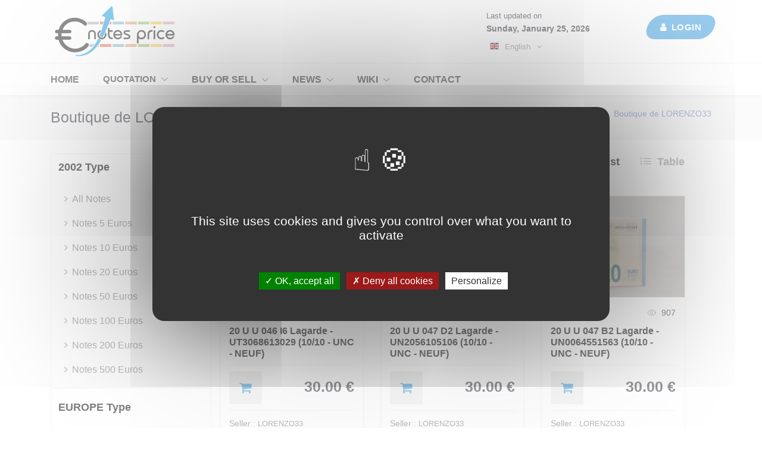

--- FILE ---
content_type: text/html; charset=UTF-8
request_url: https://enotesprice.com/en/sale/adsuser/1340
body_size: 9546
content:
<!DOCTYPE html>
<html lang="en">

  

<head>
  <!-- Title -->
  <title>eNotesPrice : Boutique des annonces des billets euros de LORENZO33</title>
  <meta name="description" content="Boutique des annonces eNotesPrice des billets euros (5€,10€,20€,50€,100€,200€,500€) du vendeur LORENZO33" />
    
  <!-- Required Meta Tags Always Come First -->
  <meta charset="utf-8">
  <meta name="viewport" content="width=device-width, initial-scale=1, shrink-to-fit=no">
  <meta http-equiv="x-ua-compatible" content="ie=edge">

  <!-- Favicon -->
  <link rel="shortcut icon" href="https://enotesprice.com/images/favicon.ico">
  <!-- Google Fonts -->
  <link rel="stylesheet" href="https://fonts.googleapis.com/css?family=Open+Sans:300,400,600,700">
  <!-- CSS Global Compulsory -->
  <link rel="stylesheet" href="https://enotesprice.com/assets/vendor/bootstrap/bootstrap.min.css">
  <link rel="stylesheet" href="https://enotesprice.com/assets/vendor/icon-awesome/css/font-awesome.min.css">
  <link rel="stylesheet" href="https://enotesprice.com/assets/vendor/icon-line-pro/style.css">
  <link rel="stylesheet" href="https://enotesprice.com/assets/vendor/icon-hs/style.css">
  <link rel="stylesheet" href="https://enotesprice.com/assets/vendor/animate.css">
  <link rel="stylesheet" href="https://enotesprice.com/assets/vendor/hs-megamenu/src/hs.megamenu.css">
  <link rel="stylesheet" href="https://enotesprice.com/assets/vendor/hamburgers/hamburgers.min.css">
  
   <!-- CSS Implementing Plugins -->
    <link rel="stylesheet" href="https://enotesprice.com/assets/vendor/icon-line/css/simple-line-icons.css">
    <link rel="stylesheet" href="https://enotesprice.com/assets/vendor/dzsparallaxer/dzsparallaxer.css">
    <link rel="stylesheet" href="https://enotesprice.com/assets/vendor/dzsparallaxer/dzsscroller/scroller.css">
    <link rel="stylesheet" href="https://enotesprice.com/assets/vendor/dzsparallaxer/advancedscroller/plugin.css">
    <link rel="stylesheet" href="https://enotesprice.com/assets/vendor/slick-carousel/slick/slick.css">
    <link rel="stylesheet" href="https://enotesprice.com/assets/vendor/fancybox/jquery.fancybox.css">

  <!-- CSS Unify -->
  <link rel="stylesheet" href="https://enotesprice.com/assets/css/unify-core.css">
  <link rel="stylesheet" href="https://enotesprice.com/assets/css/unify-components.css">
  <link rel="stylesheet" href="https://enotesprice.com/assets/css/unify-globals.css">
  
   <!-- CSS Unify Theme -->
  <link rel="stylesheet" href="https://enotesprice.com/assets/css/styles.bm-classic.css">

    <link rel="stylesheet" href="https://enotesprice.com/assets/vendor/icon-line/css/simple-line-icons.css">     
    <link  rel="stylesheet" href="https://enotesprice.com/assets/vendor/custombox/custombox.min.css">
    
  <!-- CSS Customization -->
  <link rel="stylesheet" href="https://enotesprice.com/assets/css/custom.css">
  
  <script type="text/javascript" src="https://enotesprice.com/tarteaucitron/tarteaucitron.js"></script>
        
<script type="text/javascript">
        tarteaucitron.init({
    	  "privacyUrl": "", /* Privacy policy url */
    	  "hashtag": "#tarteaucitron", /* Open the panel with this hashtag */
    	  "cookieName": "tarteaucitron", /* Cookie name */
    	  "orientation": "middle", /* Banner position (top - bottom) */
    	  "showAlertSmall": false, /* Show the small banner on bottom right */
    	  "cookieslist": false, /* Show the cookie list */
          "showIcon": true, /* Show cookie icon to manage cookies */
          "iconPosition": "BottomLeft", /* BottomRight, BottomLeft, TopRight and TopLeft */
    	  "adblocker": false, /* Show a Warning if an adblocker is detected */
          "DenyAllCta" : true, /* Show the deny all button */
          "AcceptAllCta" : true, /* Show the accept all button when highPrivacy on */
          "highPrivacy": true, /* HIGHLY RECOMMANDED Disable auto consent */
    	  "handleBrowserDNTRequest": false, /* If Do Not Track == 1, disallow all */
    	  "removeCredit": false, /* Remove credit link */
    	  "moreInfoLink": true, /* Show more info link */
          "useExternalCss": false, /* If false, the tarteaucitron.css file will be loaded */
          "useExternalJs": false, /* If false, the tarteaucitron.js file will be loaded */
          "readmoreLink": "", /* Change the default readmore link */
          "mandatory": true, /* Show a message about mandatory cookies */
        });
    </script>
</head>  <link rel="stylesheet" href="https://enotesprice.com/assets/vendor/icon-line/css/simple-line-icons.css">      
  <link rel="stylesheet" href="https://enotesprice.com/assets/css/pagination.css">      
  <body>
    <main>
      <!-- Header -->
      <header id="js-header" class="u-header u-header--static u-shadow-v19"><meta http-equiv="Content-Type" content="text/html; charset=utf-8">
        <!-- Top Bar -->
        
       <div class="u-header__section g-brd-bottom g-brd-gray-light-v4 g-py-18">
          <div class="container">
            <div class="row align-items-center">
              <!-- Logo -->
              <div class="col-md-3 g-hidden-md-down">
                <a href="https://enotesprice.com/en" class="navbar-brand">
                  <img src="https://enotesprice.com/images/logo-enp.png" alt="Logo">
                </a>
              </div>
              <!-- End Logo -->


              <!-- Language -->
              <div class="col-4 col-lg-3 col-xs-6 g-pos-rel g-px-15 ml-auto">
                  Last updated on <div id="date" class=" g-pos-rel ml-auto align-items-right g-pb-10 g-font-size-14 g-font-weight-600"></div>

                              <a id="languages-dropdown-invoker" class="g-color-secondary-dark-v1 g-color-primary--hover g-text-underline--none--hover" href=""
                   aria-controls="languages-dropdown"
                   aria-haspopup="true"
                   aria-expanded="false"
                   data-dropdown-event="hover"
                   data-dropdown-target="#languages-dropdown"
                   data-dropdown-type="css-animation"
                   data-dropdown-duration="300"
                   data-dropdown-hide-on-scroll="false"
                   data-dropdown-animation-in="fadeIn"
                   data-dropdown-animation-out="fadeOut">
                  <svg xmlns="http://www.w3.org/2000/svg" height="11" width="27" viewBox="0 0 640 480">
                    <defs>
                      <clipPath id="a">
                        <path fill-opacity=".67" d="M-85.333 0h682.67v512h-682.67z"/>
                      </clipPath>
                    </defs>
                    <g clip-path="url(#a)" transform="translate(80) scale(.94)">
                      <g stroke-width="1pt">
                        <path fill="#006" d="M-256 0H768.02v512.01H-256z"/>
                        <path d="M-256 0v57.244l909.535 454.768H768.02V454.77L-141.515 0H-256zM768.02 0v57.243L-141.515 512.01H-256v-57.243L653.535 0H768.02z" fill="#fff"/>
                        <path d="M170.675 0v512.01h170.67V0h-170.67zM-256 170.67v170.67H768.02V170.67H-256z" fill="#fff"/>
                        <path d="M-256 204.804v102.402H768.02V204.804H-256zM204.81 0v512.01h102.4V0h-102.4zM-256 512.01L85.34 341.34h76.324l-341.34 170.67H-256zM-256 0L85.34 170.67H9.016L-256 38.164V0zm606.356 170.67L691.696 0h76.324L426.68 170.67h-76.324zM768.02 512.01L426.68 341.34h76.324L768.02 473.848v38.162z" fill="#c00"/>
                      </g>
                    </g>
                  </svg>
                  <span>English</span> <i class="g-hidden-sm-down fa fa-angle-down g-ml-7"></i>
                </a>
              

                <ul id="languages-dropdown" class="list-unstyled g-width-160 g-brd-around g-brd-secondary-light-v2 g-bg-white rounded g-pos-abs g-py-5 g-mt-32"
                    aria-labelledby="languages-dropdown-invoker">
                  <li>
                    <a class="d-block g-color-secondary-dark-v1 g-color-primary--hover g-text-underline--none--hover g-py-5 g-px-20" href="https://enotesprice.com/en">
                      <svg class="mr-1 g-ml-minus-6" xmlns="http://www.w3.org/2000/svg" height="11" width="27" viewBox="0 0 640 480">
                        <defs>
                          <clipPath id="a">
                            <path fill-opacity=".67" d="M-85.333 0h682.67v512h-682.67z"/>
                          </clipPath>
                        </defs>
                        <g clip-path="url(#a)" transform="translate(80) scale(.94)">
                          <g stroke-width="1pt">
                            <path fill="#006" d="M-256 0H768.02v512.01H-256z"/>
                            <path d="M-256 0v57.244l909.535 454.768H768.02V454.77L-141.515 0H-256zM768.02 0v57.243L-141.515 512.01H-256v-57.243L653.535 0H768.02z" fill="#fff"/>
                            <path d="M170.675 0v512.01h170.67V0h-170.67zM-256 170.67v170.67H768.02V170.67H-256z" fill="#fff"/>
                            <path d="M-256 204.804v102.402H768.02V204.804H-256zM204.81 0v512.01h102.4V0h-102.4zM-256 512.01L85.34 341.34h76.324l-341.34 170.67H-256zM-256 0L85.34 170.67H9.016L-256 38.164V0zm606.356 170.67L691.696 0h76.324L426.68 170.67h-76.324zM768.02 512.01L426.68 341.34h76.324L768.02 473.848v38.162z" fill="#c00"/>
                          </g>
                        </g>
                      </svg>
                      English
                    </a>
                  </li>
                  <li>
                    <a class="d-block g-color-secondary-dark-v1 g-color-primary--hover g-text-underline--none--hover g-py-5 g-px-20" href="https://enotesprice.com/">
                      <svg class="mr-1 g-ml-minus-6" xmlns="http://www.w3.org/2000/svg" height="11" width="27" viewBox="0 0 640 480">
                        <g stroke-width="1pt" fill-rule="evenodd">
                          <path fill="#fff" d="M0 0h640v480H0z"/>
                          <path fill="#00267f" d="M0 0h213.33v480H0z"/>
                          <path fill="#f31830" d="M426.67 0H640v480H426.67z"/>
                        </g>
                      </svg>
                      Francais
                    </a>
                  </li>
                 
                </ul>
              </div>
              <!-- End Language -->
              
                                  <a href="https://enotesprice.com/en/connexion" class="btn btn-md u-btn-skew u-btn-blue g-font-weight-600 g-letter-spacing-0_5 text-uppercase g-brd-2 g-rounded-50 g-mr-10 g-mb-15">
                        <span class="u-btn-skew__inner">
                          <i class="fa fa-user g-mr-3"></i>
                          LOGIN               
                        </span>
                    </a>
              
            
            </div>
          </div>
        </div>        <!-- End Top Bar -->

        <div class="u-header__section u-header__section--light g-bg-white g-transition-0_3 ">
  <nav class="js-mega-menu navbar navbar-expand-lg g-px-0">
    <div class="container g-px-15">
      <!-- Logo -->
      <a class="navbar-brand g-hidden-lg-up" href="https://enotesprice.com/">
        <img src="https://enotesprice.com/images/logo-enp.png" alt="Logo">
      </a>
      <!-- End Logo -->
    
      <!-- Responsive Toggle Button -->
      <button class="navbar-toggler navbar-toggler-right btn g-line-height-1 g-brd-none g-pa-0 ml-auto" type="button"
              aria-label="Toggle navigation"
              aria-expanded="false"
              aria-controls="navBar"
              data-toggle="collapse"
              data-target="#navBar">
        <span class="hamburger hamburger--slider g-pa-0">
          <span class="hamburger-box">
            <span class="hamburger-inner"></span>
          </span>
        </span>
      </button>
      <!-- End Responsive Toggle Button -->

      <!-- Navigation -->
        <div class="collapse navbar-collapse align-items-center flex-sm-row" id="navBar">
    <ul class="navbar-nav g-font-weight-700">
        
      <!-- Accueil - Submenu -->
    <li class="nav-item  g-mr-10--lg g-mr-20--xl"> 
        <a id="nav-link--home" class="nav-link g-font-size-16 text-uppercase g-color-primary--hover g-px-0" href="https://enotesprice.com/en"
           aria-haspopup="true"
           aria-expanded="false"
           aria-controls="nav-submenu--home">
          Home        </a>
      </li>
      <!-- End Accueil - Submenu -->
      
      <!-- Cotation Mega Menu Item -->
      <li class="hs-has-mega-menu nav-item g-mx-10--lg g-mx-20--xl"
          data-animation-in="fadeIn"
          data-animation-out="fadeOut"
          data-position="right">
        <a id="mega-menu-label-5" class="nav-link g-font-size-15 text-uppercase g-px-0" href="https://enotesprice.com/en/quotation" aria-haspopup="true" aria-expanded="false">Quotation          <i class="hs-icon hs-icon-arrow-bottom g-font-size-11 g-ml-5"></i></a>
          <div class="hs-mega-menu u-shadow-v11 g-text-transform-none g-font-weight-400 g-brd-top g-brd-primary g-brd-top-2 g-bg-white g-left-15 g-right-15 g-pa-30  g-mt-7--lg--scrolling" aria-labelledby="mega-menu-label-5">
          <div class="row">
             <div class="col-lg-4">
              <h3 class="h5 text-uppercase g-font-weight-600">Quotation</h3>
              <ul class="list-unstyled mb-0">
                <li class="g-brd-bottom g-brd-gray-light-v4 g-py-10">
                  <h5><a class="btn u-btn-primary g-mr-10 g-mt-15 g-font-weight-600 g-color-white g-font-size-18" href="https://enotesprice.com/en/quotation">Estimate your EURO note</a></h5></li>
                <li class="g-brd-bottom g-brd-gray-light-v4 g-py-10">
                  <h5><a class="g-color-main g-color-main--hover" href="https://enotesprice.com/en/quotation/rarestnote">Most rare notes</a></h5></li>
              </ul> 
              <br><br>
              <h3 class="h5 text-uppercase g-font-weight-600">NEW NOTES</h3>
              <ul class="list-unstyled mb-0">
                <li class="g-brd-bottom g-brd-gray-light-v4 g-py-10">
                  <h5><a class="g-color-main g-color-main--hover" href="https://enotesprice.com/en/quotation/latestnote">Last referenced notes</a></h5></li>
              </ul>  
            </div>
            <div class="col-lg-4">
              <h3 class="h5 text-uppercase g-font-weight-600">Type 2002 the most rated</h3>
              <ul class="list-unstyled mb-0">
                <li class="g-brd-bottom g-brd-gray-light-v4 g-py-10">
                  <h5><a class="g-color-main g-color-main--hover" href="https://enotesprice.com/en/quotation/rarestnote/2002-5"><img src="https://enotesprice.com/images/ico5eurofr.jpg"> 5 Euros Type 2002</a></h5></li>
                <li class="g-brd-bottom g-brd-gray-light-v4 g-py-10">
                  <h5><a class="g-color-main g-color-main--hover" href="https://enotesprice.com/en/quotation/rarestnote/2002-10"><img src="https://enotesprice.com/images/ico10eurofr.jpg"> 10 Euros Type 2002</a></h5></li>
                <li class="g-brd-bottom g-brd-gray-light-v4 g-py-10">
                  <h5><a class="g-color-main g-color-main--hover" href="https://enotesprice.com/en/quotation/rarestnote/2002-20"><img src="https://enotesprice.com/images/ico20eurofr.jpg"> 20 Euros Type 2002</a></h5></li>
                <li class="g-brd-bottom g-brd-gray-light-v4 g-py-10">
                  <h5><a class="g-color-main g-color-main--hover" href="https://enotesprice.com/en/quotation/rarestnote/2002-50"><img src="https://enotesprice.com/images/ico50eurofr.jpg"> 50 Euros Type 2002</a></h5></li>
                <li class="g-brd-bottom g-brd-gray-light-v4 g-py-10">
                  <h5><a class="g-color-main g-color-main--hover" href="https://enotesprice.com/en/quotation/rarestnote/2002-100"><img src="https://enotesprice.com/images/ico100eurofr.jpg"> 100 Euros Type 2002</a></h5></li>
                <li class="g-brd-bottom g-brd-gray-light-v4 g-py-10">
                  <h5><a class="g-color-main g-color-main--hover" href="https://enotesprice.com/en/quotation/rarestnote/2002-200"><img src="https://enotesprice.com/images/ico200eurofr.jpg"> 200 Euros Type 2002</a></h5></li>
                <li class="g-brd-bottom g-brd-gray-light-v4 g-py-10">
                  <h5><a class="g-color-main g-color-main--hover" href="https://enotesprice.com/en/quotation/rarestnote/2002-500"><img src="https://enotesprice.com/images/ico500eurofr.jpg"> 500 Euros Type 2002</a></h5></li>
             </ul>      
            </div>
            <div class="col-lg-4">
              <h3 class="h5 text-uppercase g-font-weight-600">Type Europe the most rated</h3>
              <ul class="list-unstyled mb-0">
                <li class="g-brd-bottom g-brd-gray-light-v4 g-py-10">
                  <h5><a class="g-color-main g-color-main--hover" href="https://enotesprice.com/en/quotation/rarestnote/europe-5"><img src="https://enotesprice.com/images/ico5eurofr-2013.jpg"> 5 Euros Type Europe</a></h5></li>
                <li class="g-brd-bottom g-brd-gray-light-v4 g-py-10">
                  <h5><a class="g-color-main g-color-main--hover" href="https://enotesprice.com/en/quotation/rarestnote/europe-10"><img src="https://enotesprice.com/images/ico10eurofr-2014.jpg"> 10 Euros Type Europe</a></h5></li>
                <li class="g-brd-bottom g-brd-gray-light-v4 g-py-10">
                  <h5><a class="g-color-main g-color-main--hover" href="https://enotesprice.com/en/quotation/rarestnote/europe-20"><img src="https://enotesprice.com/images/ico20eurofr-2015.jpg"> 20 Euros Type Europe</a></h5></li>
                <li class="g-brd-bottom g-brd-gray-light-v4 g-py-10">
                  <h5><a class="g-color-main g-color-main--hover" href="https://enotesprice.com/en/quotation/rarestnote/europe-50"><img src="https://enotesprice.com/images/ico50eurofr-2017.jpg"> 50 Euros Type Europe</a></h5></li>
                <li class="g-brd-bottom g-brd-gray-light-v4 g-py-10">
                  <h5><a class="g-color-main g-color-main--hover g-font-size-17" href="https://enotesprice.com/en/quotation/rarestnote/europe-100"><img src="https://enotesprice.com/images/ico100eurofr-2019.jpg"> 100 Euros Europe Type</a></h5></li>
                <li class="g-brd-bottom g-brd-gray-light-v4 g-py-10">
                  <h5><a class="g-color-main g-color-main--hover g-font-size-16" href="https://enotesprice.com/en/quotation/rarestnote/europe-200"><img src="https://enotesprice.com/images/ico200eurofr-2019.jpg"> 200 Euros Europe Type</a></h5></li>
                </ul>      
            </div>
          </div>
        </div>
          
      </li>
      <!-- End Mega Menu Item -->
      
     <!-- Achat/Vente Mega Menu Item -->
      <li class="hs-has-mega-menu nav-item g-mx-10--lg g-mx-20--xl"
          data-animation-in="fadeIn"
          data-animation-out="fadeOut"
          data-position="right">
        <a id="mega-menu-label-5" class="nav-link g-font-size-16 text-uppercase g-px-0" href="https://enotesprice.com/en/sale" aria-haspopup="true" aria-expanded="false">Buy or Sell          <i class="hs-icon hs-icon-arrow-bottom g-font-size-11 g-ml-5"></i></a>

        <!-- Mega Menu -->
        <div class="hs-mega-menu u-shadow-v11 g-text-transform-none g-font-weight-400 g-brd-top g-brd-primary g-brd-top-2 g-bg-white g-left-15 g-right-15 g-pa-30 g-mt-7--lg--scrolling" aria-labelledby="mega-menu-label-5">
          <div class="row">
              <div class="col-lg-4">
              <h3 class="h5 text-uppercase g-font-weight-600"><a class="g-color-main g-color-main--hover" href="https://enotesprice.com/en/sale/category/2002/">2002 Type Euro Notes</a></h3>
              <ul class="list-unstyled mb-0">
                <li class="g-brd-bottom g-brd-gray-light-v4 g-py-10">
                  <h5><a class="g-color-main g-color-main--hover" href="https://enotesprice.com/en/sale/category/2002/5"><img src="https://enotesprice.com/images/ico5eurofr.jpg"> 5 Euros Type 2002</a></h5></li>
                <li class="g-brd-bottom g-brd-gray-light-v4 g-py-10">
                  <h5><a class="g-color-main g-color-main--hover" href="https://enotesprice.com/en/sale/category/2002/10"><img src="https://enotesprice.com/images/ico10eurofr.jpg"> 10 Euros Type 2002</a></h5></li>
                <li class="g-brd-bottom g-brd-gray-light-v4 g-py-10">
                  <h5><a class="g-color-main g-color-main--hover" href="https://enotesprice.com/en/sale/category/2002/20"><img src="https://enotesprice.com/images/ico20eurofr.jpg"> 20 Euros Type 2002</a></h5></li>
                <li class="g-brd-bottom g-brd-gray-light-v4 g-py-10">
                  <h5><a class="g-color-main g-color-main--hover" href="https://enotesprice.com/en/sale/category/2002/50"><img src="https://enotesprice.com/images/ico50eurofr.jpg"> 50 Euros Type 2002</a></h5></li>
                <li class="g-brd-bottom g-brd-gray-light-v4 g-py-10">
                  <h5><a class="g-color-main g-color-main--hover" href="https://enotesprice.com/en/sale/category/2002/100"><img src="https://enotesprice.com/images/ico100eurofr.jpg"> 100 Euros Type 2002</a></h5></li>
                <li class="g-brd-bottom g-brd-gray-light-v4 g-py-10">
                  <h5><a class="g-color-main g-color-main--hover" href="https://enotesprice.com/en/sale/category/2002/200"><img src="https://enotesprice.com/images/ico200eurofr.jpg"> 200 Euros Type 2002</a></h5></li>
                <li class="g-brd-bottom g-brd-gray-light-v4 g-py-10">
                  <h5><a class="g-color-main g-color-main--hover" href="https://enotesprice.com/en/sale/category/2002/500"><img src="https://enotesprice.com/images/ico500eurofr.jpg"> 500 Euros Type 2002</a></h5></li>
             </ul>      
            </div>
            <div class="col-lg-4">
              <h3 class="h5 text-uppercase g-font-weight-600"><a class="g-color-main g-color-main--hover" href="https://enotesprice.com/en/sale/category/2013/">EUROPA Type Euro Notes</a></h3>
              <ul class="list-unstyled mb-0">
                <li class="g-brd-bottom g-brd-gray-light-v4 g-py-10">
                  <h5><a class="g-color-main g-color-main--hover" href="https://enotesprice.com/en/sale/category/2013/5"><img src="https://enotesprice.com/images/ico5eurofr-2013.jpg"> 5 Euros Type Europe</a></h5></li>
                <li class="g-brd-bottom g-brd-gray-light-v4 g-py-10">
                  <h5><a class="g-color-main g-color-main--hover" href="https://enotesprice.com/en/sale/category/2013/10"><img src="https://enotesprice.com/images/ico10eurofr-2014.jpg"> 10 Euros Type Europe</a></h5></li>
                <li class="g-brd-bottom g-brd-gray-light-v4 g-py-10">
                  <h5><a class="g-color-main g-color-main--hover" href="https://enotesprice.com/en/sale/category/2013/20"><img src="https://enotesprice.com/images/ico20eurofr-2015.jpg"> 20 Euros Type Europe</a></h5></li>
                <li class="g-brd-bottom g-brd-gray-light-v4 g-py-10">
                  <h5><a class="g-color-main g-color-main--hover" href="https://enotesprice.com/en/sale/category/2013/50"><img src="https://enotesprice.com/images/ico50eurofr-2017.jpg"> 50 Euros Type Europe</a></h5></li>
                <li class="g-brd-bottom g-brd-gray-light-v4 g-py-10">
                  <h5><a class="g-color-main g-color-main--hover" href="https://enotesprice.com/en/sale/category/2013/100"><img src="https://enotesprice.com/images/ico100eurofr-2019.jpg"> 100 Euros Europe Type</a></h5></li>
                <li class="g-brd-bottom g-brd-gray-light-v4 g-py-10">
                  <h5><a class="g-color-main g-color-main--hover" href="https://enotesprice.com/en/sale/category/2013/200"><img src="https://enotesprice.com/images/ico200eurofr-2019.jpg"> 200 Euros Europe Type</a></h5></li>
                </ul>      
            </div>
              
              
              
              
              
              
              

            
          </div>
        </div>
        <!-- End Mega Menu -->
      </li>
      <!-- End Mega Menu Item -->



      <!-- Mega Menu Item -->
      <li class="hs-has-mega-menu nav-item g-mx-10--lg g-mx-20--xl"
          data-animation-in="fadeIn"
          data-animation-out="fadeOut"
          data-position="right">
        <a id="mega-menu-label-4" class="nav-link g-font-size-16 text-uppercase g-px-0" href="https://enotesprice.com/en/blog" aria-haspopup="true" aria-expanded="false">News
          <i class="hs-icon hs-icon-arrow-bottom g-font-size-11 g-ml-5"></i></a>

        <!-- Mega Menu -->
        <div class="hs-mega-menu u-shadow-v11 g-text-transform-none g-font-weight-400 g-brd-top g-brd-primary g-brd-top-2 g-bg-white g-left-15 g-right-15 g-pa-30 g-mt-7--lg--scrolling" aria-labelledby="mega-menu-label-4">
          <div class="row">
              
                            
                            <div class="col-lg-4">
              <article class="u-block-hover">
                <figure class="g-bg-cover g-bg-black-gradient-opacity-v1--after">
                  <img class="img-fluid u-block-hover__main--zoom-v1" src="https://enotesprice.com//images/news/images-news/20_e_e_016_lgarde_collection_europe_.jpg" alt="20_e_e_016_lgarde_collection_europe_.jpg">
                </figure>
                <span class="g-pos-abs g-top-20 g-left-20">
                <a class="btn btn-sm u-btn-red rounded-0" href="https://enotesprice.com/en/blog/europe">EUROPE</a>
                </span>
                <header class="g-pos-abs g-bottom-10 g-left-20 g-right-20"><meta http-equiv="Content-Type" content="text/html; charset=utf-8">
                  <small class="g-color-white">
                    <i class="icon-clock g-pos-rel g-top-1 g-mr-2"></i>11/10/2025                  </small>
                  <h3 class="h4 g-font-weight-600 g-mt-5">
                    <a class="g-color-white g-color-white--hover" href="https://enotesprice.com/en/blog/20_e_e_016_lgarde_collection_europe_373">20 E E 016 Lgarde Collection Europe </a>
                  </h3>
                </header>
              </article>
        </div>        <div class="col-lg-4">
              <article class="u-block-hover">
                <figure class="g-bg-cover g-bg-black-gradient-opacity-v1--after">
                  <img class="img-fluid u-block-hover__main--zoom-v1" src="https://enotesprice.com//images/news/images-news/20_r_r_032_lagarde_-_collection_europe_.jpg" alt="20_r_r_032_lagarde_-_collection_europe_.jpg">
                </figure>
                <span class="g-pos-abs g-top-20 g-left-20">
                <a class="btn btn-sm u-btn-red rounded-0" href="https://enotesprice.com/en/blog/europe">EUROPE</a>
                </span>
                <header class="g-pos-abs g-bottom-10 g-left-20 g-right-20"><meta http-equiv="Content-Type" content="text/html; charset=utf-8">
                  <small class="g-color-white">
                    <i class="icon-clock g-pos-rel g-top-1 g-mr-2"></i>28/08/2025                  </small>
                  <h3 class="h4 g-font-weight-600 g-mt-5">
                    <a class="g-color-white g-color-white--hover" href="https://enotesprice.com/en/blog/20_r_r_032_lagarde_-_collection_europe_372">20 R R 032 Lagarde - Collection EUROPE </a>
                  </h3>
                </header>
              </article>
        </div>        <div class="col-lg-4">
              <article class="u-block-hover">
                <figure class="g-bg-cover g-bg-black-gradient-opacity-v1--after">
                  <img class="img-fluid u-block-hover__main--zoom-v1" src="https://enotesprice.com//images/news/images-news/20_r_r_030_lagarde_-_collection_europe_371.jpg" alt="20_r_r_030_lagarde_-_collection_europe_371.jpg">
                </figure>
                <span class="g-pos-abs g-top-20 g-left-20">
                <a class="btn btn-sm u-btn-red rounded-0" href="https://enotesprice.com/en/blog/europe">EUROPE</a>
                </span>
                <header class="g-pos-abs g-bottom-10 g-left-20 g-right-20"><meta http-equiv="Content-Type" content="text/html; charset=utf-8">
                  <small class="g-color-white">
                    <i class="icon-clock g-pos-rel g-top-1 g-mr-2"></i>25/08/2025                  </small>
                  <h3 class="h4 g-font-weight-600 g-mt-5">
                    <a class="g-color-white g-color-white--hover" href="https://enotesprice.com/en/blog/20_r_r_030_lagarde_-_collection_europe_371">20 R R 030 Lagarde - Collection EUROPE </a>
                  </h3>
                </header>
              </article>
        </div>                          </div>
        </div>
        <!-- End Mega Menu -->
      </li>
      <!-- End Mega Menu Item -->

 

      <!-- Mega Menu Item -->
      <li class="hs-has-mega-menu nav-item g-mx-10--lg g-mx-20--xl"
          data-animation-in="fadeIn"
          data-animation-out="fadeOut"
          data-position="right">
        <a id="mega-menu-label-6" class="nav-link g-font-size-16 text-uppercase g-px-0" href="https://enotesprice.com/en/wiki" aria-haspopup="true" aria-expanded="false">
            Wiki          <i class="hs-icon hs-icon-arrow-bottom g-font-size-11 g-ml-5"></i></a>
      </li>
      <!-- End Mega Menu Item -->

      

      <!-- Main -->
      <li class="nav-item g-mx-10--lg g-mx-20--xl">
        <a id="nav-link--pages" class="nav-link g-font-size-16 text-uppercase g-color-primary--hover g-px-0" href="https://enotesprice.com/en/contact">
          Contact        </a>
      </li>
      <!-- End Main -->
      
    </ul>
  </div>      <!-- End Navigation -->
    </div>
  </nav>
</div>
      </header>
      <!-- End Header -->
      
      <!-- Title -->
    <section class="g-bg-gray-light-v5 g-py-20">
      <div class="container">
        <div class="d-sm-flex text-center">
          <div class="align-self-center">
            <h2 class="h3 g-font-weight-300 w-100 g-mb-10 g-mb-0--md">Boutique de LORENZO33</h2>
          </div>

          <div class="align-self-center ml-auto">
          <ul class="list-inline">
              <li class="list-inline-item g-mr-5">
                <a class="u-link-v5 g-color-main g-color-primary--hover" href="https://enotesprice.com/en">Home</a>
                <i class="g-color-gray-light-v2 g-ml-5">/</i>
              </li>
              <li class="list-inline-item g-color-primary">
                <span>Boutique de LORENZO33</span>
              </li>
            </ul>
          </div>
        </div>
      </div>
    </section>
    <!-- End Title -->
    <section class="g-py-50">
      <div class="container">
        <div class="row col-lg-12">
         
           
<div class="g-brd-around g-brd-gray-light-v4 col-lg-3 g-mb-50 g-px-2 g-mb-0--lg">
            <div class="u-block-hover g-pos-rel">
                
              <h3 class="h5 g-color-black g-font-weight-600 mb-4 g-mx-10 g-mt-10">2002 Type</h3>
              <ul class="list-unstyled g-font-size-16 mb-0">
                <li>
                    <a class="d-block u-link-v5 g-px-20 g-py-8 g-color-gray-dark-v4 rounded" href="https://enotesprice.com/en/sale/category/2002"><i class="mr-2 fa fa-angle-right"></i>All Notes</a>
                </li>
                <li>
                  <a class="d-block u-link-v5 g-px-20 g-py-8  g-color-gray-dark-v4 rounded" href="https://enotesprice.com/en/sale/category/2002/5"><i class="mr-2 fa fa-angle-right"></i>Notes 5 Euros</a>
                </li>
                <li>
                  <a class="d-block u-link-v5  g-px-20 g-py-8 g-color-gray-dark-v4 rounded" href="https://enotesprice.com/en/sale/category/2002/10"><i class="mr-2 fa fa-angle-right"></i>Notes 10 Euros</a>
                </li>
                <li>
                  <a class="d-block u-link-v5  g-px-20 g-py-8 g-color-gray-dark-v4 rounded" href="https://enotesprice.com/en/sale/category/2002/20"><i class="mr-2 fa fa-angle-right"></i>Notes 20 Euros</a>
                </li>
                <li>
                  <a class="d-block u-link-v5 g-px-20 g-py-8 g-color-gray-dark-v4 rounded" href="https://enotesprice.com/en/sale/category/2002/50"><i class="mr-2 fa fa-angle-right"></i>Notes 50 Euros</a>
                </li>
                <li>
                  <a class="d-block u-link-v5  g-px-20 g-py-8 g-color-gray-dark-v4 rounded" href="https://enotesprice.com/en/sale/category/2002/100"><i class="mr-2 fa fa-angle-right"></i>Notes 100 Euros</a>
                </li>
                <li>
                  <a class="d-block u-link-v5  g-px-20 g-py-8 g-color-gray-dark-v4 rounded" href="https://enotesprice.com/en/sale/category/2002/200"><i class="mr-2 fa fa-angle-right"></i>Notes 200 Euros</a>
                </li>
                 <li>
                  <a class="d-block u-link-v5  g-px-20 g-py-8 g-color-gray-dark-v4 rounded" href="https://enotesprice.com/en/sale/category/2002/500"><i class="mr-2 fa fa-angle-right"></i>Notes 500 Euros</a>
                </li>
              </ul>
            </div>
            <div>
                <hr class="g-my-10">

            <div class="u-block-hover g-pos-rel">
                
              <h3 class="h5 g-color-black g-font-weight-600 mb-4 g-mx-10 g-mt-10">EUROPE Type</h3>
              <ul class="list-unstyled g-font-size-16 mb-0">
                <li>
                    <a class="d-block u-link-v5 g-px-20 g-py-8 g-color-gray-dark-v4 rounded" href="https://enotesprice.com/en/sale/category/2013"><i class="mr-2 fa fa-angle-right"></i>All Notes</a>
                </li>
                <li>
                  <a class="d-block u-link-v5 g-px-20 g-py-8  g-color-gray-dark-v4 rounded" href="https://enotesprice.com/en/sale/category/2013/5"><i class="mr-2 fa fa-angle-right"></i>Notes 5 Euros</a>
                </li>
                <li>
                  <a class="d-block u-link-v5  g-px-20 g-py-8 g-color-gray-dark-v4 rounded" href="https://enotesprice.com/en/sale/category/2013/10"><i class="mr-2 fa fa-angle-right"></i>Notes 10 Euros</a>
                </li>
                <li>
                  <a class="d-block u-link-v5  g-px-20 g-py-8 g-color-gray-dark-v4 rounded" href="https://enotesprice.com/en/sale/category/2013/20"><i class="mr-2 fa fa-angle-right"></i>Notes 20 Euros</a>
                </li>
                <li>
                  <a class="d-block u-link-v5 g-px-20 g-py-8 g-color-gray-dark-v4 rounded" href="https://enotesprice.com/en/sale/category/2013/50"><i class="mr-2 fa fa-angle-right"></i>Notes 50 Euros</a>
                </li>
                <li>
                  <a class="d-block u-link-v5  g-px-20 g-py-8 g-color-gray-dark-v4 rounded" href="https://enotesprice.com/en/sale/category/2013/100"><i class="mr-2 fa fa-angle-right"></i>Notes 100 Euros</a>
                </li>
                <li>
                  <a class="d-block u-link-v5 g-px-20 g-py-8 g-color-gray-dark-v4 rounded" href="https://enotesprice.com/en/sale/category/2013/200"><i class="mr-2 fa fa-angle-right"></i>Notes 200 Euros</a>
                </li>
              </ul>
            </div>
                          <hr class="g-my-10">
                          <div style="text-align: center;">
                                            <img  src="/images/enotesprice_qrcode.png" width="210px" height="270px" class="g-mx-10">

                          </div>
              <hr class="g-my-10">

                 </div>
          </div>


            <!-- End Sidebar Navigation -->
          <!-- Profile Content -->
          <div class="col-lg-9">

        <!-- Search Info -->
        <div class="d-md-flex justify-content-between g-mb-30">
          <h3 class="h6 text-uppercase g-mb-10 g-mb--lg"><span class="g-color-gray-dark-v1">22</span> Notes for sale</h3>
          <ul class="list-inline g-font-weight-700 g-font-size-18">
            <li class="list-inline-item g-mr-30">
              <a class="u-link-v5 g-color-gray-dark-v1 g-color-primary--hover" href="https://enotesprice.com/en/sale/adsuser/1340 ">
                <i class="icon-grid g-pos-rel g-top-1 g-mr-5"></i> List              </a>
            </li>
            <li class="list-inline-item">
              <a class="u-link-v5 g-color-gray-dark-v5 g-color-gray-dark-v5--hover" href="https://enotesprice.com/en/sale/tableads/1340 ">
                <i class="icon-list g-pos-rel g-top-1 g-mr-5"></i> Table              </a>
            </li>
          </ul>
        </div>
        <!-- End Search Info -->

        <div class="row">
              
              
                    <div class="masonry-grid-item col-sm-6 col-lg-4 g-mb-20">
          <!-- Blog Classic Blocks -->
          <article class="u-shadow-v11">
            <a class="u-link-v5 g-color-black g-color-primary--hover g-cursor-pointer" href="https://enotesprice.com/en/sale/ad_detail/20_u_u_046_i6_lagarde_-_ut3068613029_1010_-_unc_-_neuf_3349">
                <img class="img-fluid-sale w-100" height="170px" src="https://enotesprice.com/images/users/1340/20_U_U_046_I6_Lagarde_1691414606_thumb_recto.jpg" alt="Image Description">
                <div class="u-ribbon-v1 u-ribbon--left u-ribbon g-bg-orange g-color-white g-font-weight-700 g-font-size-11 text-uppercase rounded g-top-20 g-left-20">Europe</div>
            </a>
            <div class="g-bg-white g-pa-15">
                <!-- Vendeur et views Info -->
              <ul class="list-inline d-flex justify-content-between g-mb-10">
                <li class="list-inline-item">
                          <i class="icon-calendar align-middle g-color-gray-dark-v4 mr-2"></i>
                          07/08/2023                </li>                
                <li class="list-inline-item">
                  <i class="icon-eye g-pos-rel g-top-1 g-color-gray-dark-v5 g-mr-5"></i> 905                </li>
              </ul>
              <!-- Vendeur et views Info -->
            
              <h2 class="h5 g-line-height-1_2 g-font-size-16 g-color-black g-font-weight-600 g-mb-3">
                  <a class="u-link-v5 g-color-black g-color-primary--hover g-cursor-pointer " href="https://enotesprice.com/en/sale/ad_detail/20_u_u_046_i6_lagarde_-_ut3068613029_1010_-_unc_-_neuf_3349">20 U U 046 I6 Lagarde - UT3068613029 (10/10 - UNC - NEUF)</a>
              </h2>
              
              <hr class="g-brd-gray-light-v4 g-my-10">
              
              <ul class="list-inline d-flex justify-content-between mb-0">
                <li class="list-inline-item g-color-gray-dark-v4">
                    <div class="g-color-blue ">
                        <a href="https://enotesprice.com/en/sale/ad_detail/20_u_u_046_i6_lagarde_-_ut3068613029_1010_-_unc_-_neuf_3349">
                        <span class="u-icon-v3 g-rounded-3 u-icon-shadow--hover g-mr-15">
                                                <i class="g-color-blue fa fa-shopping-cart"></i>
                                                </span>
                        </a>
                    </div>      
                </li>
                <li class="list-inline-item">
                    <span><strong class="d-block g-font-size-25 g-line-height-1_2 g-my-10">30.00 €</strong> </span>
                </li>
              </ul>

             <hr class="g-brd-gray-light-v4 g-mt-10 g-mb-10">
              
              <ul class="list-inline d-flex justify-content-between mb-0">
                
                <li class="list-inline-item g-color-gray-dark-v4">
                  Seller : <a class="d-inline-block g-color-gray-dark-v4 g-font-size-13 g-cursor-pointer g-text-underline--none--hover" href="https://enotesprice.com/en/sale/adsuser/1340">LORENZO33</a>
                </li>
               
              </ul>
            </div>
          </article>
          <!-- End Blog Classic Blocks -->
</div><div class="masonry-grid-item col-sm-6 col-lg-4 g-mb-20">
          <!-- Blog Classic Blocks -->
          <article class="u-shadow-v11">
            <a class="u-link-v5 g-color-black g-color-primary--hover g-cursor-pointer" href="https://enotesprice.com/en/sale/ad_detail/20_u_u_047_d2_lagarde_-_un2056105106_1010_-_unc_-_neuf_3348">
                <img class="img-fluid-sale w-100" height="170px" src="https://enotesprice.com/images/users/1340/20_U_U_047_D2_Lagarde_1691319414_thumb_recto.jpg" alt="Image Description">
                <div class="u-ribbon-v1 u-ribbon--left u-ribbon g-bg-orange g-color-white g-font-weight-700 g-font-size-11 text-uppercase rounded g-top-20 g-left-20">Europe</div>
            </a>
            <div class="g-bg-white g-pa-15">
                <!-- Vendeur et views Info -->
              <ul class="list-inline d-flex justify-content-between g-mb-10">
                <li class="list-inline-item">
                          <i class="icon-calendar align-middle g-color-gray-dark-v4 mr-2"></i>
                          06/08/2023                </li>                
                <li class="list-inline-item">
                  <i class="icon-eye g-pos-rel g-top-1 g-color-gray-dark-v5 g-mr-5"></i> 939                </li>
              </ul>
              <!-- Vendeur et views Info -->
            
              <h2 class="h5 g-line-height-1_2 g-font-size-16 g-color-black g-font-weight-600 g-mb-3">
                  <a class="u-link-v5 g-color-black g-color-primary--hover g-cursor-pointer " href="https://enotesprice.com/en/sale/ad_detail/20_u_u_047_d2_lagarde_-_un2056105106_1010_-_unc_-_neuf_3348">20 U U 047 D2 Lagarde - UN2056105106 (10/10 - UNC - NEUF)</a>
              </h2>
              
              <hr class="g-brd-gray-light-v4 g-my-10">
              
              <ul class="list-inline d-flex justify-content-between mb-0">
                <li class="list-inline-item g-color-gray-dark-v4">
                    <div class="g-color-blue ">
                        <a href="https://enotesprice.com/en/sale/ad_detail/20_u_u_047_d2_lagarde_-_un2056105106_1010_-_unc_-_neuf_3348">
                        <span class="u-icon-v3 g-rounded-3 u-icon-shadow--hover g-mr-15">
                                                <i class="g-color-blue fa fa-shopping-cart"></i>
                                                </span>
                        </a>
                    </div>      
                </li>
                <li class="list-inline-item">
                    <span><strong class="d-block g-font-size-25 g-line-height-1_2 g-my-10">30.00 €</strong> </span>
                </li>
              </ul>

             <hr class="g-brd-gray-light-v4 g-mt-10 g-mb-10">
              
              <ul class="list-inline d-flex justify-content-between mb-0">
                
                <li class="list-inline-item g-color-gray-dark-v4">
                  Seller : <a class="d-inline-block g-color-gray-dark-v4 g-font-size-13 g-cursor-pointer g-text-underline--none--hover" href="https://enotesprice.com/en/sale/adsuser/1340">LORENZO33</a>
                </li>
               
              </ul>
            </div>
          </article>
          <!-- End Blog Classic Blocks -->
</div><div class="masonry-grid-item col-sm-6 col-lg-4 g-mb-20">
          <!-- Blog Classic Blocks -->
          <article class="u-shadow-v11">
            <a class="u-link-v5 g-color-black g-color-primary--hover g-cursor-pointer" href="https://enotesprice.com/en/sale/ad_detail/20_u_u_047_b2_lagarde_-_un0064551563_1010_-_unc_-_neuf_3347">
                <img class="img-fluid-sale w-100" height="170px" src="https://enotesprice.com/images/users/1340/20_U_U_047_B2_Lagarde_1691318621_thumb_recto.jpg" alt="Image Description">
                <div class="u-ribbon-v1 u-ribbon--left u-ribbon g-bg-orange g-color-white g-font-weight-700 g-font-size-11 text-uppercase rounded g-top-20 g-left-20">Europe</div>
            </a>
            <div class="g-bg-white g-pa-15">
                <!-- Vendeur et views Info -->
              <ul class="list-inline d-flex justify-content-between g-mb-10">
                <li class="list-inline-item">
                          <i class="icon-calendar align-middle g-color-gray-dark-v4 mr-2"></i>
                          06/08/2023                </li>                
                <li class="list-inline-item">
                  <i class="icon-eye g-pos-rel g-top-1 g-color-gray-dark-v5 g-mr-5"></i> 907                </li>
              </ul>
              <!-- Vendeur et views Info -->
            
              <h2 class="h5 g-line-height-1_2 g-font-size-16 g-color-black g-font-weight-600 g-mb-3">
                  <a class="u-link-v5 g-color-black g-color-primary--hover g-cursor-pointer " href="https://enotesprice.com/en/sale/ad_detail/20_u_u_047_b2_lagarde_-_un0064551563_1010_-_unc_-_neuf_3347">20 U U 047 B2 Lagarde - UN0064551563 (10/10 - UNC - NEUF)</a>
              </h2>
              
              <hr class="g-brd-gray-light-v4 g-my-10">
              
              <ul class="list-inline d-flex justify-content-between mb-0">
                <li class="list-inline-item g-color-gray-dark-v4">
                    <div class="g-color-blue ">
                        <a href="https://enotesprice.com/en/sale/ad_detail/20_u_u_047_b2_lagarde_-_un0064551563_1010_-_unc_-_neuf_3347">
                        <span class="u-icon-v3 g-rounded-3 u-icon-shadow--hover g-mr-15">
                                                <i class="g-color-blue fa fa-shopping-cart"></i>
                                                </span>
                        </a>
                    </div>      
                </li>
                <li class="list-inline-item">
                    <span><strong class="d-block g-font-size-25 g-line-height-1_2 g-my-10">30.00 €</strong> </span>
                </li>
              </ul>

             <hr class="g-brd-gray-light-v4 g-mt-10 g-mb-10">
              
              <ul class="list-inline d-flex justify-content-between mb-0">
                
                <li class="list-inline-item g-color-gray-dark-v4">
                  Seller : <a class="d-inline-block g-color-gray-dark-v4 g-font-size-13 g-cursor-pointer g-text-underline--none--hover" href="https://enotesprice.com/en/sale/adsuser/1340">LORENZO33</a>
                </li>
               
              </ul>
            </div>
          </article>
          <!-- End Blog Classic Blocks -->
</div><div class="masonry-grid-item col-sm-6 col-lg-4 g-mb-20">
          <!-- Blog Classic Blocks -->
          <article class="u-shadow-v11">
            <a class="u-link-v5 g-color-black g-color-primary--hover g-cursor-pointer" href="https://enotesprice.com/en/sale/ad_detail/50_u_u_043_a1_lagarde_-_ua0945167826_1010_-_unc_-_neuf_2464">
                <img class="img-fluid-sale w-100" height="170px" src="https://enotesprice.com/images/users/1340/50_U_U_043_A1_Lagarde_1660221376_thumb_recto.jpg" alt="Image Description">
                <div class="u-ribbon-v1 u-ribbon--left u-ribbon g-bg-orange g-color-white g-font-weight-700 g-font-size-11 text-uppercase rounded g-top-20 g-left-20">Europe</div>
            </a>
            <div class="g-bg-white g-pa-15">
                <!-- Vendeur et views Info -->
              <ul class="list-inline d-flex justify-content-between g-mb-10">
                <li class="list-inline-item">
                          <i class="icon-calendar align-middle g-color-gray-dark-v4 mr-2"></i>
                          11/08/2022                </li>                
                <li class="list-inline-item">
                  <i class="icon-eye g-pos-rel g-top-1 g-color-gray-dark-v5 g-mr-5"></i> 1158                </li>
              </ul>
              <!-- Vendeur et views Info -->
            
              <h2 class="h5 g-line-height-1_2 g-font-size-16 g-color-black g-font-weight-600 g-mb-3">
                  <a class="u-link-v5 g-color-black g-color-primary--hover g-cursor-pointer " href="https://enotesprice.com/en/sale/ad_detail/50_u_u_043_a1_lagarde_-_ua0945167826_1010_-_unc_-_neuf_2464">50 U U 043 A1 Lagarde - UA0945167826 (10/10 - UNC - NEUF)</a>
              </h2>
              
              <hr class="g-brd-gray-light-v4 g-my-10">
              
              <ul class="list-inline d-flex justify-content-between mb-0">
                <li class="list-inline-item g-color-gray-dark-v4">
                    <div class="g-color-blue ">
                        <a href="https://enotesprice.com/en/sale/ad_detail/50_u_u_043_a1_lagarde_-_ua0945167826_1010_-_unc_-_neuf_2464">
                        <span class="u-icon-v3 g-rounded-3 u-icon-shadow--hover g-mr-15">
                                                <i class="g-color-blue fa fa-shopping-cart"></i>
                                                </span>
                        </a>
                    </div>      
                </li>
                <li class="list-inline-item">
                    <span><strong class="d-block g-font-size-25 g-line-height-1_2 g-my-10">70.00 €</strong> </span>
                </li>
              </ul>

             <hr class="g-brd-gray-light-v4 g-mt-10 g-mb-10">
              
              <ul class="list-inline d-flex justify-content-between mb-0">
                
                <li class="list-inline-item g-color-gray-dark-v4">
                  Seller : <a class="d-inline-block g-color-gray-dark-v4 g-font-size-13 g-cursor-pointer g-text-underline--none--hover" href="https://enotesprice.com/en/sale/adsuser/1340">LORENZO33</a>
                </li>
               
              </ul>
            </div>
          </article>
          <!-- End Blog Classic Blocks -->
</div><div class="masonry-grid-item col-sm-6 col-lg-4 g-mb-20">
          <!-- Blog Classic Blocks -->
          <article class="u-shadow-v11">
            <a class="u-link-v5 g-color-black g-color-primary--hover g-cursor-pointer" href="https://enotesprice.com/en/sale/ad_detail/20_u_u_039_f3_lagarde_-_up31195329253_1010_-_unc_-_neuf_2424">
                <img class="img-fluid-sale w-100" height="170px" src="https://enotesprice.com/images/users/1340/20_U_U_039_F3_Lagarde_1658398611_thumb_recto.jpg" alt="Image Description">
                <div class="u-ribbon-v1 u-ribbon--left u-ribbon g-bg-orange g-color-white g-font-weight-700 g-font-size-11 text-uppercase rounded g-top-20 g-left-20">Europe</div>
            </a>
            <div class="g-bg-white g-pa-15">
                <!-- Vendeur et views Info -->
              <ul class="list-inline d-flex justify-content-between g-mb-10">
                <li class="list-inline-item">
                          <i class="icon-calendar align-middle g-color-gray-dark-v4 mr-2"></i>
                          21/07/2022                </li>                
                <li class="list-inline-item">
                  <i class="icon-eye g-pos-rel g-top-1 g-color-gray-dark-v5 g-mr-5"></i> 1292                </li>
              </ul>
              <!-- Vendeur et views Info -->
            
              <h2 class="h5 g-line-height-1_2 g-font-size-16 g-color-black g-font-weight-600 g-mb-3">
                  <a class="u-link-v5 g-color-black g-color-primary--hover g-cursor-pointer " href="https://enotesprice.com/en/sale/ad_detail/20_u_u_039_f3_lagarde_-_up31195329253_1010_-_unc_-_neuf_2424">20 U U 039 F3 Lagarde - UP31195329253 (10/10 - UNC - NEUF)</a>
              </h2>
              
              <hr class="g-brd-gray-light-v4 g-my-10">
              
              <ul class="list-inline d-flex justify-content-between mb-0">
                <li class="list-inline-item g-color-gray-dark-v4">
                    <div class="g-color-blue ">
                        <a href="https://enotesprice.com/en/sale/ad_detail/20_u_u_039_f3_lagarde_-_up31195329253_1010_-_unc_-_neuf_2424">
                        <span class="u-icon-v3 g-rounded-3 u-icon-shadow--hover g-mr-15">
                                                <i class="g-color-blue fa fa-shopping-cart"></i>
                                                </span>
                        </a>
                    </div>      
                </li>
                <li class="list-inline-item">
                    <span><strong class="d-block g-font-size-25 g-line-height-1_2 g-my-10">30.00 €</strong> </span>
                </li>
              </ul>

             <hr class="g-brd-gray-light-v4 g-mt-10 g-mb-10">
              
              <ul class="list-inline d-flex justify-content-between mb-0">
                
                <li class="list-inline-item g-color-gray-dark-v4">
                  Seller : <a class="d-inline-block g-color-gray-dark-v4 g-font-size-13 g-cursor-pointer g-text-underline--none--hover" href="https://enotesprice.com/en/sale/adsuser/1340">LORENZO33</a>
                </li>
               
              </ul>
            </div>
          </article>
          <!-- End Blog Classic Blocks -->
</div><div class="masonry-grid-item col-sm-6 col-lg-4 g-mb-20">
          <!-- Blog Classic Blocks -->
          <article class="u-shadow-v11">
            <a class="u-link-v5 g-color-black g-color-primary--hover g-cursor-pointer" href="https://enotesprice.com/en/sale/ad_detail/50_v_v_013_e5_draghi_-_vb3220174198_910_-_au-unc_-_spl_2253">
                <img class="img-fluid-sale w-100" height="170px" src="https://enotesprice.com/images/users/1340/50_V_V_013_E5_Draghi_VB_1653661954_thumb_recto.jpg" alt="Image Description">
                <div class="u-ribbon-v1 u-ribbon--left u-ribbon g-bg-orange g-color-white g-font-weight-700 g-font-size-11 text-uppercase rounded g-top-20 g-left-20">Europe</div>
            </a>
            <div class="g-bg-white g-pa-15">
                <!-- Vendeur et views Info -->
              <ul class="list-inline d-flex justify-content-between g-mb-10">
                <li class="list-inline-item">
                          <i class="icon-calendar align-middle g-color-gray-dark-v4 mr-2"></i>
                          27/05/2022                </li>                
                <li class="list-inline-item">
                  <i class="icon-eye g-pos-rel g-top-1 g-color-gray-dark-v5 g-mr-5"></i> 1266                </li>
              </ul>
              <!-- Vendeur et views Info -->
            
              <h2 class="h5 g-line-height-1_2 g-font-size-16 g-color-black g-font-weight-600 g-mb-3">
                  <a class="u-link-v5 g-color-black g-color-primary--hover g-cursor-pointer " href="https://enotesprice.com/en/sale/ad_detail/50_v_v_013_e5_draghi_-_vb3220174198_910_-_au-unc_-_spl_2253">50 V V 013 E5 Draghi - VB3220174198 (9/10 - AU-UNC - SPL+)</a>
              </h2>
              
              <hr class="g-brd-gray-light-v4 g-my-10">
              
              <ul class="list-inline d-flex justify-content-between mb-0">
                <li class="list-inline-item g-color-gray-dark-v4">
                    <div class="g-color-blue ">
                        <a href="https://enotesprice.com/en/sale/ad_detail/50_v_v_013_e5_draghi_-_vb3220174198_910_-_au-unc_-_spl_2253">
                        <span class="u-icon-v3 g-rounded-3 u-icon-shadow--hover g-mr-15">
                                                <i class="g-color-blue fa fa-shopping-cart"></i>
                                                </span>
                        </a>
                    </div>      
                </li>
                <li class="list-inline-item">
                    <span><strong class="d-block g-font-size-25 g-line-height-1_2 g-my-10">80.00 €</strong> </span>
                </li>
              </ul>

             <hr class="g-brd-gray-light-v4 g-mt-10 g-mb-10">
              
              <ul class="list-inline d-flex justify-content-between mb-0">
                
                <li class="list-inline-item g-color-gray-dark-v4">
                  Seller : <a class="d-inline-block g-color-gray-dark-v4 g-font-size-13 g-cursor-pointer g-text-underline--none--hover" href="https://enotesprice.com/en/sale/adsuser/1340">LORENZO33</a>
                </li>
               
              </ul>
            </div>
          </article>
          <!-- End Blog Classic Blocks -->
</div><div class="masonry-grid-item col-sm-6 col-lg-4 g-mb-20">
          <!-- Blog Classic Blocks -->
          <article class="u-shadow-v11">
            <a class="u-link-v5 g-color-black g-color-primary--hover g-cursor-pointer" href="https://enotesprice.com/en/sale/ad_detail/20_u_u_039_b3_lagarde_-_ub9875612225_1010_-_unc_-_neuf_2100">
                <img class="img-fluid-sale w-100" height="170px" src="https://enotesprice.com/images/users/1340/20_U_U_039_B3_Lagarde_1646642247_thumb_recto.jpg" alt="Image Description">
                <div class="u-ribbon-v1 u-ribbon--left u-ribbon g-bg-orange g-color-white g-font-weight-700 g-font-size-11 text-uppercase rounded g-top-20 g-left-20">Europe</div>
            </a>
            <div class="g-bg-white g-pa-15">
                <!-- Vendeur et views Info -->
              <ul class="list-inline d-flex justify-content-between g-mb-10">
                <li class="list-inline-item">
                          <i class="icon-calendar align-middle g-color-gray-dark-v4 mr-2"></i>
                          07/03/2022                </li>                
                <li class="list-inline-item">
                  <i class="icon-eye g-pos-rel g-top-1 g-color-gray-dark-v5 g-mr-5"></i> 1342                </li>
              </ul>
              <!-- Vendeur et views Info -->
            
              <h2 class="h5 g-line-height-1_2 g-font-size-16 g-color-black g-font-weight-600 g-mb-3">
                  <a class="u-link-v5 g-color-black g-color-primary--hover g-cursor-pointer " href="https://enotesprice.com/en/sale/ad_detail/20_u_u_039_b3_lagarde_-_ub9875612225_1010_-_unc_-_neuf_2100">20 U U 039 B3 Lagarde - UB9875612225 (10/10 - UNC - NEUF)</a>
              </h2>
              
              <hr class="g-brd-gray-light-v4 g-my-10">
              
              <ul class="list-inline d-flex justify-content-between mb-0">
                <li class="list-inline-item g-color-gray-dark-v4">
                    <div class="g-color-blue ">
                        <a href="https://enotesprice.com/en/sale/ad_detail/20_u_u_039_b3_lagarde_-_ub9875612225_1010_-_unc_-_neuf_2100">
                        <span class="u-icon-v3 g-rounded-3 u-icon-shadow--hover g-mr-15">
                                                <i class="g-color-blue fa fa-shopping-cart"></i>
                                                </span>
                        </a>
                    </div>      
                </li>
                <li class="list-inline-item">
                    <span><strong class="d-block g-font-size-25 g-line-height-1_2 g-my-10">35.00 €</strong> </span>
                </li>
              </ul>

             <hr class="g-brd-gray-light-v4 g-mt-10 g-mb-10">
              
              <ul class="list-inline d-flex justify-content-between mb-0">
                
                <li class="list-inline-item g-color-gray-dark-v4">
                  Seller : <a class="d-inline-block g-color-gray-dark-v4 g-font-size-13 g-cursor-pointer g-text-underline--none--hover" href="https://enotesprice.com/en/sale/adsuser/1340">LORENZO33</a>
                </li>
               
              </ul>
            </div>
          </article>
          <!-- End Blog Classic Blocks -->
</div><div class="masonry-grid-item col-sm-6 col-lg-4 g-mb-20">
          <!-- Blog Classic Blocks -->
          <article class="u-shadow-v11">
            <a class="u-link-v5 g-color-black g-color-primary--hover g-cursor-pointer" href="https://enotesprice.com/en/sale/ad_detail/20_v_v_005_a1_draghi_-_vh0069501586_810_-_au_-_spl_2098">
                <img class="img-fluid-sale w-100" height="170px" src="https://enotesprice.com/images/users/1340/20_V_V_005_A1_Draghi_VH_1646581362_thumb_recto.jpg" alt="Image Description">
                <div class="u-ribbon-v1 u-ribbon--left u-ribbon g-bg-orange g-color-white g-font-weight-700 g-font-size-11 text-uppercase rounded g-top-20 g-left-20">Europe</div>
            </a>
            <div class="g-bg-white g-pa-15">
                <!-- Vendeur et views Info -->
              <ul class="list-inline d-flex justify-content-between g-mb-10">
                <li class="list-inline-item">
                          <i class="icon-calendar align-middle g-color-gray-dark-v4 mr-2"></i>
                          06/03/2022                </li>                
                <li class="list-inline-item">
                  <i class="icon-eye g-pos-rel g-top-1 g-color-gray-dark-v5 g-mr-5"></i> 1358                </li>
              </ul>
              <!-- Vendeur et views Info -->
            
              <h2 class="h5 g-line-height-1_2 g-font-size-16 g-color-black g-font-weight-600 g-mb-3">
                  <a class="u-link-v5 g-color-black g-color-primary--hover g-cursor-pointer " href="https://enotesprice.com/en/sale/ad_detail/20_v_v_005_a1_draghi_-_vh0069501586_810_-_au_-_spl_2098">20 V V 005 A1 Draghi - VH0069501586 (8/10 - AU - SPL)</a>
              </h2>
              
              <hr class="g-brd-gray-light-v4 g-my-10">
              
              <ul class="list-inline d-flex justify-content-between mb-0">
                <li class="list-inline-item g-color-gray-dark-v4">
                    <div class="g-color-blue ">
                        <a href="https://enotesprice.com/en/sale/ad_detail/20_v_v_005_a1_draghi_-_vh0069501586_810_-_au_-_spl_2098">
                        <span class="u-icon-v3 g-rounded-3 u-icon-shadow--hover g-mr-15">
                                                <i class="g-color-blue fa fa-shopping-cart"></i>
                                                </span>
                        </a>
                    </div>      
                </li>
                <li class="list-inline-item">
                    <span><strong class="d-block g-font-size-25 g-line-height-1_2 g-my-10">80.00 €</strong> </span>
                </li>
              </ul>

             <hr class="g-brd-gray-light-v4 g-mt-10 g-mb-10">
              
              <ul class="list-inline d-flex justify-content-between mb-0">
                
                <li class="list-inline-item g-color-gray-dark-v4">
                  Seller : <a class="d-inline-block g-color-gray-dark-v4 g-font-size-13 g-cursor-pointer g-text-underline--none--hover" href="https://enotesprice.com/en/sale/adsuser/1340">LORENZO33</a>
                </li>
               
              </ul>
            </div>
          </article>
          <!-- End Blog Classic Blocks -->
</div><div class="masonry-grid-item col-sm-6 col-lg-4 g-mb-20">
          <!-- Blog Classic Blocks -->
          <article class="u-shadow-v11">
            <a class="u-link-v5 g-color-black g-color-primary--hover g-cursor-pointer" href="https://enotesprice.com/en/sale/ad_detail/50_e_e_016_f4_lagarde_-_ec1595781899_1010_-_unc_-_neuf_2097">
                <img class="img-fluid-sale w-100" height="170px" src="https://enotesprice.com/images/users/1340/50_E_E_016_F4_Lagarde_1646580955_thumb_recto.jpg" alt="Image Description">
                <div class="u-ribbon-v1 u-ribbon--left u-ribbon g-bg-orange g-color-white g-font-weight-700 g-font-size-11 text-uppercase rounded g-top-20 g-left-20">Europe</div>
            </a>
            <div class="g-bg-white g-pa-15">
                <!-- Vendeur et views Info -->
              <ul class="list-inline d-flex justify-content-between g-mb-10">
                <li class="list-inline-item">
                          <i class="icon-calendar align-middle g-color-gray-dark-v4 mr-2"></i>
                          06/03/2022                </li>                
                <li class="list-inline-item">
                  <i class="icon-eye g-pos-rel g-top-1 g-color-gray-dark-v5 g-mr-5"></i> 1360                </li>
              </ul>
              <!-- Vendeur et views Info -->
            
              <h2 class="h5 g-line-height-1_2 g-font-size-16 g-color-black g-font-weight-600 g-mb-3">
                  <a class="u-link-v5 g-color-black g-color-primary--hover g-cursor-pointer " href="https://enotesprice.com/en/sale/ad_detail/50_e_e_016_f4_lagarde_-_ec1595781899_1010_-_unc_-_neuf_2097">50 E E 016 F4 Lagarde - EC1595781899 (10/10 - UNC - NEUF)</a>
              </h2>
              
              <hr class="g-brd-gray-light-v4 g-my-10">
              
              <ul class="list-inline d-flex justify-content-between mb-0">
                <li class="list-inline-item g-color-gray-dark-v4">
                    <div class="g-color-blue ">
                        <a href="https://enotesprice.com/en/sale/ad_detail/50_e_e_016_f4_lagarde_-_ec1595781899_1010_-_unc_-_neuf_2097">
                        <span class="u-icon-v3 g-rounded-3 u-icon-shadow--hover g-mr-15">
                                                <i class="g-color-blue fa fa-shopping-cart"></i>
                                                </span>
                        </a>
                    </div>      
                </li>
                <li class="list-inline-item">
                    <span><strong class="d-block g-font-size-25 g-line-height-1_2 g-my-10">90.00 €</strong> </span>
                </li>
              </ul>

             <hr class="g-brd-gray-light-v4 g-mt-10 g-mb-10">
              
              <ul class="list-inline d-flex justify-content-between mb-0">
                
                <li class="list-inline-item g-color-gray-dark-v4">
                  Seller : <a class="d-inline-block g-color-gray-dark-v4 g-font-size-13 g-cursor-pointer g-text-underline--none--hover" href="https://enotesprice.com/en/sale/adsuser/1340">LORENZO33</a>
                </li>
               
              </ul>
            </div>
          </article>
          <!-- End Blog Classic Blocks -->
</div><div class="masonry-grid-item col-sm-6 col-lg-4 g-mb-20">
          <!-- Blog Classic Blocks -->
          <article class="u-shadow-v11">
            <a class="u-link-v5 g-color-black g-color-primary--hover g-cursor-pointer" href="https://enotesprice.com/en/sale/ad_detail/20_u_u_040_c4_lagarde_-_up9014479224_1010_-_unc_-_neuf_2096">
                <img class="img-fluid-sale w-100" height="170px" src="https://enotesprice.com/images/users/1340/20_U_U_040_C4_Lagarde_1646579667_thumb_recto.jpg" alt="Image Description">
                <div class="u-ribbon-v1 u-ribbon--left u-ribbon g-bg-orange g-color-white g-font-weight-700 g-font-size-11 text-uppercase rounded g-top-20 g-left-20">Europe</div>
            </a>
            <div class="g-bg-white g-pa-15">
                <!-- Vendeur et views Info -->
              <ul class="list-inline d-flex justify-content-between g-mb-10">
                <li class="list-inline-item">
                          <i class="icon-calendar align-middle g-color-gray-dark-v4 mr-2"></i>
                          06/03/2022                </li>                
                <li class="list-inline-item">
                  <i class="icon-eye g-pos-rel g-top-1 g-color-gray-dark-v5 g-mr-5"></i> 1378                </li>
              </ul>
              <!-- Vendeur et views Info -->
            
              <h2 class="h5 g-line-height-1_2 g-font-size-16 g-color-black g-font-weight-600 g-mb-3">
                  <a class="u-link-v5 g-color-black g-color-primary--hover g-cursor-pointer " href="https://enotesprice.com/en/sale/ad_detail/20_u_u_040_c4_lagarde_-_up9014479224_1010_-_unc_-_neuf_2096">20 U U 040 C4 Lagarde - UP9014479224 (10/10 - UNC - NEUF)</a>
              </h2>
              
              <hr class="g-brd-gray-light-v4 g-my-10">
              
              <ul class="list-inline d-flex justify-content-between mb-0">
                <li class="list-inline-item g-color-gray-dark-v4">
                    <div class="g-color-blue ">
                        <a href="https://enotesprice.com/en/sale/ad_detail/20_u_u_040_c4_lagarde_-_up9014479224_1010_-_unc_-_neuf_2096">
                        <span class="u-icon-v3 g-rounded-3 u-icon-shadow--hover g-mr-15">
                                                <i class="g-color-blue fa fa-shopping-cart"></i>
                                                </span>
                        </a>
                    </div>      
                </li>
                <li class="list-inline-item">
                    <span><strong class="d-block g-font-size-25 g-line-height-1_2 g-my-10">30.00 €</strong> </span>
                </li>
              </ul>

             <hr class="g-brd-gray-light-v4 g-mt-10 g-mb-10">
              
              <ul class="list-inline d-flex justify-content-between mb-0">
                
                <li class="list-inline-item g-color-gray-dark-v4">
                  Seller : <a class="d-inline-block g-color-gray-dark-v4 g-font-size-13 g-cursor-pointer g-text-underline--none--hover" href="https://enotesprice.com/en/sale/adsuser/1340">LORENZO33</a>
                </li>
               
              </ul>
            </div>
          </article>
          <!-- End Blog Classic Blocks -->
</div><div class="masonry-grid-item col-sm-6 col-lg-4 g-mb-20">
          <!-- Blog Classic Blocks -->
          <article class="u-shadow-v11">
            <a class="u-link-v5 g-color-black g-color-primary--hover g-cursor-pointer" href="https://enotesprice.com/en/sale/ad_detail/20_u_u_023_a3_draghi_-_ub8602552091_1010_-_unc_-_neuf_2095">
                <img class="img-fluid-sale w-100" height="170px" src="https://enotesprice.com/images/users/1340/20_U_U_023_A3_Draghi_Uxx60_1646579241_thumb_recto.jpg" alt="Image Description">
                <div class="u-ribbon-v1 u-ribbon--left u-ribbon g-bg-orange g-color-white g-font-weight-700 g-font-size-11 text-uppercase rounded g-top-20 g-left-20">Europe</div>
            </a>
            <div class="g-bg-white g-pa-15">
                <!-- Vendeur et views Info -->
              <ul class="list-inline d-flex justify-content-between g-mb-10">
                <li class="list-inline-item">
                          <i class="icon-calendar align-middle g-color-gray-dark-v4 mr-2"></i>
                          06/03/2022                </li>                
                <li class="list-inline-item">
                  <i class="icon-eye g-pos-rel g-top-1 g-color-gray-dark-v5 g-mr-5"></i> 1341                </li>
              </ul>
              <!-- Vendeur et views Info -->
            
              <h2 class="h5 g-line-height-1_2 g-font-size-16 g-color-black g-font-weight-600 g-mb-3">
                  <a class="u-link-v5 g-color-black g-color-primary--hover g-cursor-pointer " href="https://enotesprice.com/en/sale/ad_detail/20_u_u_023_a3_draghi_-_ub8602552091_1010_-_unc_-_neuf_2095">20 U U 023 A3 Draghi - UB8602552091 (10/10 - UNC - NEUF)</a>
              </h2>
              
              <hr class="g-brd-gray-light-v4 g-my-10">
              
              <ul class="list-inline d-flex justify-content-between mb-0">
                <li class="list-inline-item g-color-gray-dark-v4">
                    <div class="g-color-blue ">
                        <a href="https://enotesprice.com/en/sale/ad_detail/20_u_u_023_a3_draghi_-_ub8602552091_1010_-_unc_-_neuf_2095">
                        <span class="u-icon-v3 g-rounded-3 u-icon-shadow--hover g-mr-15">
                                                <i class="g-color-blue fa fa-shopping-cart"></i>
                                                </span>
                        </a>
                    </div>      
                </li>
                <li class="list-inline-item">
                    <span><strong class="d-block g-font-size-25 g-line-height-1_2 g-my-10">52.50 €</strong> </span>
                </li>
              </ul>

             <hr class="g-brd-gray-light-v4 g-mt-10 g-mb-10">
              
              <ul class="list-inline d-flex justify-content-between mb-0">
                
                <li class="list-inline-item g-color-gray-dark-v4">
                  Seller : <a class="d-inline-block g-color-gray-dark-v4 g-font-size-13 g-cursor-pointer g-text-underline--none--hover" href="https://enotesprice.com/en/sale/adsuser/1340">LORENZO33</a>
                </li>
               
              </ul>
            </div>
          </article>
          <!-- End Blog Classic Blocks -->
</div><div class="masonry-grid-item col-sm-6 col-lg-4 g-mb-20">
          <!-- Blog Classic Blocks -->
          <article class="u-shadow-v11">
            <a class="u-link-v5 g-color-black g-color-primary--hover g-cursor-pointer" href="https://enotesprice.com/en/sale/ad_detail/50_u_u_015_b4_draghi_-_uc5350666789_910_-_au-unc_-_spl_2094">
                <img class="img-fluid-sale w-100" height="170px" src="https://enotesprice.com/images/users/1340/50_U_U_015_B4_Draghi_Uxx35_1646578778_thumb_recto.jpg" alt="Image Description">
                <div class="u-ribbon-v1 u-ribbon--left u-ribbon g-bg-orange g-color-white g-font-weight-700 g-font-size-11 text-uppercase rounded g-top-20 g-left-20">Europe</div>
            </a>
            <div class="g-bg-white g-pa-15">
                <!-- Vendeur et views Info -->
              <ul class="list-inline d-flex justify-content-between g-mb-10">
                <li class="list-inline-item">
                          <i class="icon-calendar align-middle g-color-gray-dark-v4 mr-2"></i>
                          06/03/2022                </li>                
                <li class="list-inline-item">
                  <i class="icon-eye g-pos-rel g-top-1 g-color-gray-dark-v5 g-mr-5"></i> 1307                </li>
              </ul>
              <!-- Vendeur et views Info -->
            
              <h2 class="h5 g-line-height-1_2 g-font-size-16 g-color-black g-font-weight-600 g-mb-3">
                  <a class="u-link-v5 g-color-black g-color-primary--hover g-cursor-pointer " href="https://enotesprice.com/en/sale/ad_detail/50_u_u_015_b4_draghi_-_uc5350666789_910_-_au-unc_-_spl_2094">50 U U 015 B4 Draghi - UC5350666789 (9/10 - AU-UNC - SPL+)</a>
              </h2>
              
              <hr class="g-brd-gray-light-v4 g-my-10">
              
              <ul class="list-inline d-flex justify-content-between mb-0">
                <li class="list-inline-item g-color-gray-dark-v4">
                    <div class="g-color-blue ">
                        <a href="https://enotesprice.com/en/sale/ad_detail/50_u_u_015_b4_draghi_-_uc5350666789_910_-_au-unc_-_spl_2094">
                        <span class="u-icon-v3 g-rounded-3 u-icon-shadow--hover g-mr-15">
                                                <i class="g-color-blue fa fa-shopping-cart"></i>
                                                </span>
                        </a>
                    </div>      
                </li>
                <li class="list-inline-item">
                    <span><strong class="d-block g-font-size-25 g-line-height-1_2 g-my-10">70.00 €</strong> </span>
                </li>
              </ul>

             <hr class="g-brd-gray-light-v4 g-mt-10 g-mb-10">
              
              <ul class="list-inline d-flex justify-content-between mb-0">
                
                <li class="list-inline-item g-color-gray-dark-v4">
                  Seller : <a class="d-inline-block g-color-gray-dark-v4 g-font-size-13 g-cursor-pointer g-text-underline--none--hover" href="https://enotesprice.com/en/sale/adsuser/1340">LORENZO33</a>
                </li>
               
              </ul>
            </div>
          </article>
          <!-- End Blog Classic Blocks -->
</div><div class="masonry-grid-item col-sm-6 col-lg-4 g-mb-20">
          <!-- Blog Classic Blocks -->
          <article class="u-shadow-v11">
            <a class="u-link-v5 g-color-black g-color-primary--hover g-cursor-pointer" href="https://enotesprice.com/en/sale/ad_detail/50_u_u_016_f5_draghi_-_ud7489278513_1010_-_unc_-_neuf_2093">
                <img class="img-fluid-sale w-100" height="170px" src="https://enotesprice.com/images/users/1340/50_U_U_016_F5_Draghi_Uxx48_1646577932_thumb_recto.jpg" alt="Image Description">
                <div class="u-ribbon-v1 u-ribbon--left u-ribbon g-bg-orange g-color-white g-font-weight-700 g-font-size-11 text-uppercase rounded g-top-20 g-left-20">Europe</div>
            </a>
            <div class="g-bg-white g-pa-15">
                <!-- Vendeur et views Info -->
              <ul class="list-inline d-flex justify-content-between g-mb-10">
                <li class="list-inline-item">
                          <i class="icon-calendar align-middle g-color-gray-dark-v4 mr-2"></i>
                          06/03/2022                </li>                
                <li class="list-inline-item">
                  <i class="icon-eye g-pos-rel g-top-1 g-color-gray-dark-v5 g-mr-5"></i> 1312                </li>
              </ul>
              <!-- Vendeur et views Info -->
            
              <h2 class="h5 g-line-height-1_2 g-font-size-16 g-color-black g-font-weight-600 g-mb-3">
                  <a class="u-link-v5 g-color-black g-color-primary--hover g-cursor-pointer " href="https://enotesprice.com/en/sale/ad_detail/50_u_u_016_f5_draghi_-_ud7489278513_1010_-_unc_-_neuf_2093">50 U U 016 F5 Draghi - UD7489278513 (10/10 - UNC - NEUF)</a>
              </h2>
              
              <hr class="g-brd-gray-light-v4 g-my-10">
              
              <ul class="list-inline d-flex justify-content-between mb-0">
                <li class="list-inline-item g-color-gray-dark-v4">
                    <div class="g-color-blue ">
                        <a href="https://enotesprice.com/en/sale/ad_detail/50_u_u_016_f5_draghi_-_ud7489278513_1010_-_unc_-_neuf_2093">
                        <span class="u-icon-v3 g-rounded-3 u-icon-shadow--hover g-mr-15">
                                                <i class="g-color-blue fa fa-shopping-cart"></i>
                                                </span>
                        </a>
                    </div>      
                </li>
                <li class="list-inline-item">
                    <span><strong class="d-block g-font-size-25 g-line-height-1_2 g-my-10">91.00 €</strong> </span>
                </li>
              </ul>

             <hr class="g-brd-gray-light-v4 g-mt-10 g-mb-10">
              
              <ul class="list-inline d-flex justify-content-between mb-0">
                
                <li class="list-inline-item g-color-gray-dark-v4">
                  Seller : <a class="d-inline-block g-color-gray-dark-v4 g-font-size-13 g-cursor-pointer g-text-underline--none--hover" href="https://enotesprice.com/en/sale/adsuser/1340">LORENZO33</a>
                </li>
               
              </ul>
            </div>
          </article>
          <!-- End Blog Classic Blocks -->
</div><div class="masonry-grid-item col-sm-6 col-lg-4 g-mb-20">
          <!-- Blog Classic Blocks -->
          <article class="u-shadow-v11">
            <a class="u-link-v5 g-color-black g-color-primary--hover g-cursor-pointer" href="https://enotesprice.com/en/sale/ad_detail/50_u_u_040_g1_lagarde_-_ua6802651434_1010_-_unc_-_neuf_2092">
                <img class="img-fluid-sale w-100" height="170px" src="https://enotesprice.com/images/users/1340/50_U_U_040_G1_Lagarde_1646577215_thumb_recto.jpg" alt="Image Description">
                <div class="u-ribbon-v1 u-ribbon--left u-ribbon g-bg-orange g-color-white g-font-weight-700 g-font-size-11 text-uppercase rounded g-top-20 g-left-20">Europe</div>
            </a>
            <div class="g-bg-white g-pa-15">
                <!-- Vendeur et views Info -->
              <ul class="list-inline d-flex justify-content-between g-mb-10">
                <li class="list-inline-item">
                          <i class="icon-calendar align-middle g-color-gray-dark-v4 mr-2"></i>
                          06/03/2022                </li>                
                <li class="list-inline-item">
                  <i class="icon-eye g-pos-rel g-top-1 g-color-gray-dark-v5 g-mr-5"></i> 1331                </li>
              </ul>
              <!-- Vendeur et views Info -->
            
              <h2 class="h5 g-line-height-1_2 g-font-size-16 g-color-black g-font-weight-600 g-mb-3">
                  <a class="u-link-v5 g-color-black g-color-primary--hover g-cursor-pointer " href="https://enotesprice.com/en/sale/ad_detail/50_u_u_040_g1_lagarde_-_ua6802651434_1010_-_unc_-_neuf_2092">50 U U 040 G1 Lagarde - UA6802651434 (10/10 - UNC - NEUF)</a>
              </h2>
              
              <hr class="g-brd-gray-light-v4 g-my-10">
              
              <ul class="list-inline d-flex justify-content-between mb-0">
                <li class="list-inline-item g-color-gray-dark-v4">
                    <div class="g-color-blue ">
                        <a href="https://enotesprice.com/en/sale/ad_detail/50_u_u_040_g1_lagarde_-_ua6802651434_1010_-_unc_-_neuf_2092">
                        <span class="u-icon-v3 g-rounded-3 u-icon-shadow--hover g-mr-15">
                                                <i class="g-color-blue fa fa-shopping-cart"></i>
                                                </span>
                        </a>
                    </div>      
                </li>
                <li class="list-inline-item">
                    <span><strong class="d-block g-font-size-25 g-line-height-1_2 g-my-10">65.00 €</strong> </span>
                </li>
              </ul>

             <hr class="g-brd-gray-light-v4 g-mt-10 g-mb-10">
              
              <ul class="list-inline d-flex justify-content-between mb-0">
                
                <li class="list-inline-item g-color-gray-dark-v4">
                  Seller : <a class="d-inline-block g-color-gray-dark-v4 g-font-size-13 g-cursor-pointer g-text-underline--none--hover" href="https://enotesprice.com/en/sale/adsuser/1340">LORENZO33</a>
                </li>
               
              </ul>
            </div>
          </article>
          <!-- End Blog Classic Blocks -->
</div><div class="masonry-grid-item col-sm-6 col-lg-4 g-mb-20">
          <!-- Blog Classic Blocks -->
          <article class="u-shadow-v11">
            <a class="u-link-v5 g-color-black g-color-primary--hover g-cursor-pointer" href="https://enotesprice.com/en/sale/ad_detail/50_u_u_033_a1_lagarde_-_ua0789057399_910_-_au-unc_-_spl_1907">
                <img class="img-fluid-sale w-100" height="170px" src="https://enotesprice.com/images/users/1340/50_U_U_033_A1_Lagarde_1640356338_thumb_recto.jpg" alt="Image Description">
                <div class="u-ribbon-v1 u-ribbon--left u-ribbon g-bg-orange g-color-white g-font-weight-700 g-font-size-11 text-uppercase rounded g-top-20 g-left-20">Europe</div>
            </a>
            <div class="g-bg-white g-pa-15">
                <!-- Vendeur et views Info -->
              <ul class="list-inline d-flex justify-content-between g-mb-10">
                <li class="list-inline-item">
                          <i class="icon-calendar align-middle g-color-gray-dark-v4 mr-2"></i>
                          24/12/2021                </li>                
                <li class="list-inline-item">
                  <i class="icon-eye g-pos-rel g-top-1 g-color-gray-dark-v5 g-mr-5"></i> 1446                </li>
              </ul>
              <!-- Vendeur et views Info -->
            
              <h2 class="h5 g-line-height-1_2 g-font-size-16 g-color-black g-font-weight-600 g-mb-3">
                  <a class="u-link-v5 g-color-black g-color-primary--hover g-cursor-pointer " href="https://enotesprice.com/en/sale/ad_detail/50_u_u_033_a1_lagarde_-_ua0789057399_910_-_au-unc_-_spl_1907">50 U U 033 A1 Lagarde - UA0789057399 (9/10 - AU-UNC - SPL+)</a>
              </h2>
              
              <hr class="g-brd-gray-light-v4 g-my-10">
              
              <ul class="list-inline d-flex justify-content-between mb-0">
                <li class="list-inline-item g-color-gray-dark-v4">
                    <div class="g-color-blue ">
                        <a href="https://enotesprice.com/en/sale/ad_detail/50_u_u_033_a1_lagarde_-_ua0789057399_910_-_au-unc_-_spl_1907">
                        <span class="u-icon-v3 g-rounded-3 u-icon-shadow--hover g-mr-15">
                                                <i class="g-color-blue fa fa-shopping-cart"></i>
                                                </span>
                        </a>
                    </div>      
                </li>
                <li class="list-inline-item">
                    <span><strong class="d-block g-font-size-25 g-line-height-1_2 g-my-10">70.00 €</strong> </span>
                </li>
              </ul>

             <hr class="g-brd-gray-light-v4 g-mt-10 g-mb-10">
              
              <ul class="list-inline d-flex justify-content-between mb-0">
                
                <li class="list-inline-item g-color-gray-dark-v4">
                  Seller : <a class="d-inline-block g-color-gray-dark-v4 g-font-size-13 g-cursor-pointer g-text-underline--none--hover" href="https://enotesprice.com/en/sale/adsuser/1340">LORENZO33</a>
                </li>
               
              </ul>
            </div>
          </article>
          <!-- End Blog Classic Blocks -->
</div><div class="masonry-grid-item col-sm-6 col-lg-4 g-mb-20">
          <!-- Blog Classic Blocks -->
          <article class="u-shadow-v11">
            <a class="u-link-v5 g-color-black g-color-primary--hover g-cursor-pointer" href="https://enotesprice.com/en/sale/ad_detail/50_u_u_033_g1_lagarde_-_ua4788401457_1010_-_unc_-_neuf_1637">
                <img class="img-fluid-sale w-100" height="170px" src="https://enotesprice.com/images/users/1340/50_U_U_033_G1_Lagarde_1623175179_thumb_recto.jpg" alt="Image Description">
                <div class="u-ribbon-v1 u-ribbon--left u-ribbon g-bg-orange g-color-white g-font-weight-700 g-font-size-11 text-uppercase rounded g-top-20 g-left-20">Europe</div>
            </a>
            <div class="g-bg-white g-pa-15">
                <!-- Vendeur et views Info -->
              <ul class="list-inline d-flex justify-content-between g-mb-10">
                <li class="list-inline-item">
                          <i class="icon-calendar align-middle g-color-gray-dark-v4 mr-2"></i>
                          08/06/2021                </li>                
                <li class="list-inline-item">
                  <i class="icon-eye g-pos-rel g-top-1 g-color-gray-dark-v5 g-mr-5"></i> 1725                </li>
              </ul>
              <!-- Vendeur et views Info -->
            
              <h2 class="h5 g-line-height-1_2 g-font-size-16 g-color-black g-font-weight-600 g-mb-3">
                  <a class="u-link-v5 g-color-black g-color-primary--hover g-cursor-pointer " href="https://enotesprice.com/en/sale/ad_detail/50_u_u_033_g1_lagarde_-_ua4788401457_1010_-_unc_-_neuf_1637">50 U U 033 G1 Lagarde - UA4788401457 (10/10 - UNC - NEUF)</a>
              </h2>
              
              <hr class="g-brd-gray-light-v4 g-my-10">
              
              <ul class="list-inline d-flex justify-content-between mb-0">
                <li class="list-inline-item g-color-gray-dark-v4">
                    <div class="g-color-blue ">
                        <a href="https://enotesprice.com/en/sale/ad_detail/50_u_u_033_g1_lagarde_-_ua4788401457_1010_-_unc_-_neuf_1637">
                        <span class="u-icon-v3 g-rounded-3 u-icon-shadow--hover g-mr-15">
                                                <i class="g-color-blue fa fa-shopping-cart"></i>
                                                </span>
                        </a>
                    </div>      
                </li>
                <li class="list-inline-item">
                    <span><strong class="d-block g-font-size-25 g-line-height-1_2 g-my-10">65.00 €</strong> </span>
                </li>
              </ul>

             <hr class="g-brd-gray-light-v4 g-mt-10 g-mb-10">
              
              <ul class="list-inline d-flex justify-content-between mb-0">
                
                <li class="list-inline-item g-color-gray-dark-v4">
                  Seller : <a class="d-inline-block g-color-gray-dark-v4 g-font-size-13 g-cursor-pointer g-text-underline--none--hover" href="https://enotesprice.com/en/sale/adsuser/1340">LORENZO33</a>
                </li>
               
              </ul>
            </div>
          </article>
          <!-- End Blog Classic Blocks -->
</div><div class="masonry-grid-item col-sm-6 col-lg-4 g-mb-20">
          <!-- Blog Classic Blocks -->
          <article class="u-shadow-v11">
            <a class="u-link-v5 g-color-black g-color-primary--hover g-cursor-pointer" href="https://enotesprice.com/en/sale/ad_detail/50_u_u_029_d5_lagarde_-_ud5603007501_1010_-_unc_-_neuf_1170">
                <img class="img-fluid-sale w-100" height="170px" src="https://enotesprice.com/images/users/1340/50_U_U_029_D5_Lagarde_1612377110_thumb_recto.jpg" alt="Image Description">
                <div class="u-ribbon-v1 u-ribbon--left u-ribbon g-bg-orange g-color-white g-font-weight-700 g-font-size-11 text-uppercase rounded g-top-20 g-left-20">Europe</div>
            </a>
            <div class="g-bg-white g-pa-15">
                <!-- Vendeur et views Info -->
              <ul class="list-inline d-flex justify-content-between g-mb-10">
                <li class="list-inline-item">
                          <i class="icon-calendar align-middle g-color-gray-dark-v4 mr-2"></i>
                          03/02/2021                </li>                
                <li class="list-inline-item">
                  <i class="icon-eye g-pos-rel g-top-1 g-color-gray-dark-v5 g-mr-5"></i> 1817                </li>
              </ul>
              <!-- Vendeur et views Info -->
            
              <h2 class="h5 g-line-height-1_2 g-font-size-16 g-color-black g-font-weight-600 g-mb-3">
                  <a class="u-link-v5 g-color-black g-color-primary--hover g-cursor-pointer " href="https://enotesprice.com/en/sale/ad_detail/50_u_u_029_d5_lagarde_-_ud5603007501_1010_-_unc_-_neuf_1170">50 U U 029 D5 Lagarde - UD5603007501 (10/10 - UNC - NEUF)</a>
              </h2>
              
              <hr class="g-brd-gray-light-v4 g-my-10">
              
              <ul class="list-inline d-flex justify-content-between mb-0">
                <li class="list-inline-item g-color-gray-dark-v4">
                    <div class="g-color-blue ">
                        <a href="https://enotesprice.com/en/sale/ad_detail/50_u_u_029_d5_lagarde_-_ud5603007501_1010_-_unc_-_neuf_1170">
                        <span class="u-icon-v3 g-rounded-3 u-icon-shadow--hover g-mr-15">
                                                <i class="g-color-blue fa fa-shopping-cart"></i>
                                                </span>
                        </a>
                    </div>      
                </li>
                <li class="list-inline-item">
                    <span><strong class="d-block g-font-size-25 g-line-height-1_2 g-my-10">60.00 €</strong> </span>
                </li>
              </ul>

             <hr class="g-brd-gray-light-v4 g-mt-10 g-mb-10">
              
              <ul class="list-inline d-flex justify-content-between mb-0">
                
                <li class="list-inline-item g-color-gray-dark-v4">
                  Seller : <a class="d-inline-block g-color-gray-dark-v4 g-font-size-13 g-cursor-pointer g-text-underline--none--hover" href="https://enotesprice.com/en/sale/adsuser/1340">LORENZO33</a>
                </li>
               
              </ul>
            </div>
          </article>
          <!-- End Blog Classic Blocks -->
</div><div class="masonry-grid-item col-sm-6 col-lg-4 g-mb-20">
          <!-- Blog Classic Blocks -->
          <article class="u-shadow-v11">
            <a class="u-link-v5 g-color-black g-color-primary--hover g-cursor-pointer" href="https://enotesprice.com/en/sale/ad_detail/50_u_u_022_a5_draghi_-_ud2501167419_1010_-_unc_-_neuf_746">
                <img class="img-fluid-sale w-100" height="170px" src="https://enotesprice.com/images/users/1340/50_U_U_022_A5_Draghi_1588857806_thumb_recto.jpg" alt="Image Description">
                <div class="u-ribbon-v1 u-ribbon--left u-ribbon g-bg-orange g-color-white g-font-weight-700 g-font-size-11 text-uppercase rounded g-top-20 g-left-20">Europe</div>
            </a>
            <div class="g-bg-white g-pa-15">
                <!-- Vendeur et views Info -->
              <ul class="list-inline d-flex justify-content-between g-mb-10">
                <li class="list-inline-item">
                          <i class="icon-calendar align-middle g-color-gray-dark-v4 mr-2"></i>
                          07/05/2020                </li>                
                <li class="list-inline-item">
                  <i class="icon-eye g-pos-rel g-top-1 g-color-gray-dark-v5 g-mr-5"></i> 2236                </li>
              </ul>
              <!-- Vendeur et views Info -->
            
              <h2 class="h5 g-line-height-1_2 g-font-size-16 g-color-black g-font-weight-600 g-mb-3">
                  <a class="u-link-v5 g-color-black g-color-primary--hover g-cursor-pointer " href="https://enotesprice.com/en/sale/ad_detail/50_u_u_022_a5_draghi_-_ud2501167419_1010_-_unc_-_neuf_746">50 U U 022 A5 Draghi - UD2501167419 (10/10 - UNC - NEUF)</a>
              </h2>
              
              <hr class="g-brd-gray-light-v4 g-my-10">
              
              <ul class="list-inline d-flex justify-content-between mb-0">
                <li class="list-inline-item g-color-gray-dark-v4">
                    <div class="g-color-blue ">
                        <a href="https://enotesprice.com/en/sale/ad_detail/50_u_u_022_a5_draghi_-_ud2501167419_1010_-_unc_-_neuf_746">
                        <span class="u-icon-v3 g-rounded-3 u-icon-shadow--hover g-mr-15">
                                                <i class="g-color-blue fa fa-shopping-cart"></i>
                                                </span>
                        </a>
                    </div>      
                </li>
                <li class="list-inline-item">
                    <span><strong class="d-block g-font-size-25 g-line-height-1_2 g-my-10">60.00 €</strong> </span>
                </li>
              </ul>

             <hr class="g-brd-gray-light-v4 g-mt-10 g-mb-10">
              
              <ul class="list-inline d-flex justify-content-between mb-0">
                
                <li class="list-inline-item g-color-gray-dark-v4">
                  Seller : <a class="d-inline-block g-color-gray-dark-v4 g-font-size-13 g-cursor-pointer g-text-underline--none--hover" href="https://enotesprice.com/en/sale/adsuser/1340">LORENZO33</a>
                </li>
               
              </ul>
            </div>
          </article>
          <!-- End Blog Classic Blocks -->
</div><div class="masonry-grid-item col-sm-6 col-lg-4 g-mb-20">
          <!-- Blog Classic Blocks -->
          <article class="u-shadow-v11">
            <a class="u-link-v5 g-color-black g-color-primary--hover g-cursor-pointer" href="https://enotesprice.com/en/sale/ad_detail/50_u_u_003_g4_draghi_-_ud0041601213_910_-_au-unc_-_spl_737">
                <img class="img-fluid-sale w-100" height="170px" src="https://enotesprice.com/images/users/1340/50_U_U_003_G4_Draghi_Uxx02_1588763788_thumb_recto.jpg" alt="Image Description">
                <div class="u-ribbon-v1 u-ribbon--left u-ribbon g-bg-orange g-color-white g-font-weight-700 g-font-size-11 text-uppercase rounded g-top-20 g-left-20">Europe</div>
            </a>
            <div class="g-bg-white g-pa-15">
                <!-- Vendeur et views Info -->
              <ul class="list-inline d-flex justify-content-between g-mb-10">
                <li class="list-inline-item">
                          <i class="icon-calendar align-middle g-color-gray-dark-v4 mr-2"></i>
                          06/05/2020                </li>                
                <li class="list-inline-item">
                  <i class="icon-eye g-pos-rel g-top-1 g-color-gray-dark-v5 g-mr-5"></i> 2180                </li>
              </ul>
              <!-- Vendeur et views Info -->
            
              <h2 class="h5 g-line-height-1_2 g-font-size-16 g-color-black g-font-weight-600 g-mb-3">
                  <a class="u-link-v5 g-color-black g-color-primary--hover g-cursor-pointer " href="https://enotesprice.com/en/sale/ad_detail/50_u_u_003_g4_draghi_-_ud0041601213_910_-_au-unc_-_spl_737">50 U U 003 G4 Draghi - UD0041601213 (9/10 - AU-UNC - SPL+)</a>
              </h2>
              
              <hr class="g-brd-gray-light-v4 g-my-10">
              
              <ul class="list-inline d-flex justify-content-between mb-0">
                <li class="list-inline-item g-color-gray-dark-v4">
                    <div class="g-color-blue ">
                        <a href="https://enotesprice.com/en/sale/ad_detail/50_u_u_003_g4_draghi_-_ud0041601213_910_-_au-unc_-_spl_737">
                        <span class="u-icon-v3 g-rounded-3 u-icon-shadow--hover g-mr-15">
                                                <i class="g-color-blue fa fa-shopping-cart"></i>
                                                </span>
                        </a>
                    </div>      
                </li>
                <li class="list-inline-item">
                    <span><strong class="d-block g-font-size-25 g-line-height-1_2 g-my-10">65.00 €</strong> </span>
                </li>
              </ul>

             <hr class="g-brd-gray-light-v4 g-mt-10 g-mb-10">
              
              <ul class="list-inline d-flex justify-content-between mb-0">
                
                <li class="list-inline-item g-color-gray-dark-v4">
                  Seller : <a class="d-inline-block g-color-gray-dark-v4 g-font-size-13 g-cursor-pointer g-text-underline--none--hover" href="https://enotesprice.com/en/sale/adsuser/1340">LORENZO33</a>
                </li>
               
              </ul>
            </div>
          </article>
          <!-- End Blog Classic Blocks -->
</div><div class="masonry-grid-item col-sm-6 col-lg-4 g-mb-20">
          <!-- Blog Classic Blocks -->
          <article class="u-shadow-v11">
            <a class="u-link-v5 g-color-black g-color-primary--hover g-cursor-pointer" href="https://enotesprice.com/en/sale/ad_detail/50_u_u_012_a1_draghi_-_ua0297101271_910_-_au-unc_-_spl_736">
                <img class="img-fluid-sale w-100" height="170px" src="https://enotesprice.com/images/users/1340/50_U_U_012_A1_Draghi_Uxx26_1588761302_thumb_recto.jpg" alt="Image Description">
                <div class="u-ribbon-v1 u-ribbon--left u-ribbon g-bg-orange g-color-white g-font-weight-700 g-font-size-11 text-uppercase rounded g-top-20 g-left-20">Europe</div>
            </a>
            <div class="g-bg-white g-pa-15">
                <!-- Vendeur et views Info -->
              <ul class="list-inline d-flex justify-content-between g-mb-10">
                <li class="list-inline-item">
                          <i class="icon-calendar align-middle g-color-gray-dark-v4 mr-2"></i>
                          06/05/2020                </li>                
                <li class="list-inline-item">
                  <i class="icon-eye g-pos-rel g-top-1 g-color-gray-dark-v5 g-mr-5"></i> 2258                </li>
              </ul>
              <!-- Vendeur et views Info -->
            
              <h2 class="h5 g-line-height-1_2 g-font-size-16 g-color-black g-font-weight-600 g-mb-3">
                  <a class="u-link-v5 g-color-black g-color-primary--hover g-cursor-pointer " href="https://enotesprice.com/en/sale/ad_detail/50_u_u_012_a1_draghi_-_ua0297101271_910_-_au-unc_-_spl_736">50 U U 012 A1 Draghi - UA0297101271 (9/10 - AU-UNC - SPL+)</a>
              </h2>
              
              <hr class="g-brd-gray-light-v4 g-my-10">
              
              <ul class="list-inline d-flex justify-content-between mb-0">
                <li class="list-inline-item g-color-gray-dark-v4">
                    <div class="g-color-blue ">
                        <a href="https://enotesprice.com/en/sale/ad_detail/50_u_u_012_a1_draghi_-_ua0297101271_910_-_au-unc_-_spl_736">
                        <span class="u-icon-v3 g-rounded-3 u-icon-shadow--hover g-mr-15">
                                                <i class="g-color-blue fa fa-shopping-cart"></i>
                                                </span>
                        </a>
                    </div>      
                </li>
                <li class="list-inline-item">
                    <span><strong class="d-block g-font-size-25 g-line-height-1_2 g-my-10">60.00 €</strong> </span>
                </li>
              </ul>

             <hr class="g-brd-gray-light-v4 g-mt-10 g-mb-10">
              
              <ul class="list-inline d-flex justify-content-between mb-0">
                
                <li class="list-inline-item g-color-gray-dark-v4">
                  Seller : <a class="d-inline-block g-color-gray-dark-v4 g-font-size-13 g-cursor-pointer g-text-underline--none--hover" href="https://enotesprice.com/en/sale/adsuser/1340">LORENZO33</a>
                </li>
               
              </ul>
            </div>
          </article>
          <!-- End Blog Classic Blocks -->
</div><div class="masonry-grid-item col-sm-6 col-lg-4 g-mb-20">
          <!-- Blog Classic Blocks -->
          <article class="u-shadow-v11">
            <a class="u-link-v5 g-color-black g-color-primary--hover g-cursor-pointer" href="https://enotesprice.com/en/sale/ad_detail/50_u_u_009_a1_draghi_-_ua0176948175_910_-_au-unc_-_spl_735">
                <img class="img-fluid-sale w-100" height="170px" src="https://enotesprice.com/images/users/1340/50_U_U_009_A1_Draghi_Uxx16_1588760636_thumb_recto.jpg" alt="Image Description">
                <div class="u-ribbon-v1 u-ribbon--left u-ribbon g-bg-orange g-color-white g-font-weight-700 g-font-size-11 text-uppercase rounded g-top-20 g-left-20">Europe</div>
            </a>
            <div class="g-bg-white g-pa-15">
                <!-- Vendeur et views Info -->
              <ul class="list-inline d-flex justify-content-between g-mb-10">
                <li class="list-inline-item">
                          <i class="icon-calendar align-middle g-color-gray-dark-v4 mr-2"></i>
                          06/05/2020                </li>                
                <li class="list-inline-item">
                  <i class="icon-eye g-pos-rel g-top-1 g-color-gray-dark-v5 g-mr-5"></i> 2339                </li>
              </ul>
              <!-- Vendeur et views Info -->
            
              <h2 class="h5 g-line-height-1_2 g-font-size-16 g-color-black g-font-weight-600 g-mb-3">
                  <a class="u-link-v5 g-color-black g-color-primary--hover g-cursor-pointer " href="https://enotesprice.com/en/sale/ad_detail/50_u_u_009_a1_draghi_-_ua0176948175_910_-_au-unc_-_spl_735">50 U U 009 A1 Draghi - UA0176948175 (9/10 - AU-UNC - SPL+)</a>
              </h2>
              
              <hr class="g-brd-gray-light-v4 g-my-10">
              
              <ul class="list-inline d-flex justify-content-between mb-0">
                <li class="list-inline-item g-color-gray-dark-v4">
                    <div class="g-color-blue ">
                        <a href="https://enotesprice.com/en/sale/ad_detail/50_u_u_009_a1_draghi_-_ua0176948175_910_-_au-unc_-_spl_735">
                        <span class="u-icon-v3 g-rounded-3 u-icon-shadow--hover g-mr-15">
                                                <i class="g-color-blue fa fa-shopping-cart"></i>
                                                </span>
                        </a>
                    </div>      
                </li>
                <li class="list-inline-item">
                    <span><strong class="d-block g-font-size-25 g-line-height-1_2 g-my-10">65.00 €</strong> </span>
                </li>
              </ul>

             <hr class="g-brd-gray-light-v4 g-mt-10 g-mb-10">
              
              <ul class="list-inline d-flex justify-content-between mb-0">
                
                <li class="list-inline-item g-color-gray-dark-v4">
                  Seller : <a class="d-inline-block g-color-gray-dark-v4 g-font-size-13 g-cursor-pointer g-text-underline--none--hover" href="https://enotesprice.com/en/sale/adsuser/1340">LORENZO33</a>
                </li>
               
              </ul>
            </div>
          </article>
          <!-- End Blog Classic Blocks -->
</div><div class="masonry-grid-item col-sm-6 col-lg-4 g-mb-20">
          <!-- Blog Classic Blocks -->
          <article class="u-shadow-v11">
            <a class="u-link-v5 g-color-black g-color-primary--hover g-cursor-pointer" href="https://enotesprice.com/en/sale/ad_detail/50_u_u_022_h5_draghi_-_ud9500031126_1010_-_unc_-_neuf_730">
                <img class="img-fluid-sale w-100" height="170px" src="https://enotesprice.com/images/users/1340/50_U_U_022_H5_Draghi_1588604127_thumb_recto.jpg" alt="Image Description">
                <div class="u-ribbon-v1 u-ribbon--left u-ribbon g-bg-orange g-color-white g-font-weight-700 g-font-size-11 text-uppercase rounded g-top-20 g-left-20">Europe</div>
            </a>
            <div class="g-bg-white g-pa-15">
                <!-- Vendeur et views Info -->
              <ul class="list-inline d-flex justify-content-between g-mb-10">
                <li class="list-inline-item">
                          <i class="icon-calendar align-middle g-color-gray-dark-v4 mr-2"></i>
                          04/05/2020                </li>                
                <li class="list-inline-item">
                  <i class="icon-eye g-pos-rel g-top-1 g-color-gray-dark-v5 g-mr-5"></i> 2118                </li>
              </ul>
              <!-- Vendeur et views Info -->
            
              <h2 class="h5 g-line-height-1_2 g-font-size-16 g-color-black g-font-weight-600 g-mb-3">
                  <a class="u-link-v5 g-color-black g-color-primary--hover g-cursor-pointer " href="https://enotesprice.com/en/sale/ad_detail/50_u_u_022_h5_draghi_-_ud9500031126_1010_-_unc_-_neuf_730">50 U U 022 H5 Draghi - UD9500031126 (10/10 - UNC - NEUF)</a>
              </h2>
              
              <hr class="g-brd-gray-light-v4 g-my-10">
              
              <ul class="list-inline d-flex justify-content-between mb-0">
                <li class="list-inline-item g-color-gray-dark-v4">
                    <div class="g-color-blue ">
                        <a href="https://enotesprice.com/en/sale/ad_detail/50_u_u_022_h5_draghi_-_ud9500031126_1010_-_unc_-_neuf_730">
                        <span class="u-icon-v3 g-rounded-3 u-icon-shadow--hover g-mr-15">
                                                <i class="g-color-blue fa fa-shopping-cart"></i>
                                                </span>
                        </a>
                    </div>      
                </li>
                <li class="list-inline-item">
                    <span><strong class="d-block g-font-size-25 g-line-height-1_2 g-my-10">60.00 €</strong> </span>
                </li>
              </ul>

             <hr class="g-brd-gray-light-v4 g-mt-10 g-mb-10">
              
              <ul class="list-inline d-flex justify-content-between mb-0">
                
                <li class="list-inline-item g-color-gray-dark-v4">
                  Seller : <a class="d-inline-block g-color-gray-dark-v4 g-font-size-13 g-cursor-pointer g-text-underline--none--hover" href="https://enotesprice.com/en/sale/adsuser/1340">LORENZO33</a>
                </li>
               
              </ul>
            </div>
          </article>
          <!-- End Blog Classic Blocks -->
</div>                      

        </div>

        <hr class="g-brd-gray-light-v4 g-mt-10 g-mb-40">

        <!-- Pagination -->
  
        <nav class="g-mb-50" aria-label="Page Navigation">
          <ul class="list-inline">
      

            <!-- Show pagination links -->
            <li class="list-inline-item"></li>            <li class="list-inline-item float-right">
                <span class="u-pagination-v1__item-info g-pa-4-11">Page 1 on 1</span>
            </li>
          </ul>
        </nav>
        <!-- End Pagination -->
       </div>
       </div>
       </div>
    </section>
  
      

    <!-- Footer -->
    <footer class="g-bg-secondary">
        <div class="g-brd-bottom g-brd-secondary-light-v2 g-py-50 g-mb-50">
          <div class="container">
                      <!-- Footer - Top Section -->
          <div class="g-brd-bottom g-brd-secondary-light-v2 g-mb-10">
            <div class="row align-items-center">
              <div class="col-md-4 g-hidden-sm-down g-mb-10">
                <!-- Logo -->
                  <img class="g-width-150" src="https://enotesprice.com/images/logo-enp.png" alt="Logo">
                <!-- End Logo -->
              </div>

              <div class="col-md-4 ml-auto g-mb-10">
                <!-- Social Icons -->
                <ul class="list-inline mb-0">
                  <li class="list-inline-item g-mx-2">
                    <a class="u-icon-v2 u-icon-size--sm g-brd-secondary-light-v2 g-color-secondary-dark-v2 g-color-white--hover g-bg-primary--hover g-font-size-default rounded" href="https://www.facebook.com/ENotesPrice-653425568133580/"
                       data-toggle="tooltip"
                       data-placement="top"
                       title="Like Us on Facebook">
                      <i class="fa fa-facebook"></i>
                    </a>
                  </li>
                  <li class="list-inline-item g-mx-2">
                    <a class="u-icon-v2 u-icon-size--sm g-brd-secondary-light-v2 g-color-secondary-dark-v2 g-color-white--hover g-bg-primary--hover g-font-size-default rounded" href="https://twitter.com/enotesprice"
                       data-toggle="tooltip"
                       data-placement="top"
                       title="Follow Us on Twitter">
                      <i class="fa fa-twitter"></i>
                    </a>
                  </li>
                  <li class="list-inline-item g-mx-2">
                    <a class="u-icon-v2 u-icon-size--sm g-brd-secondary-light-v2 g-color-secondary-dark-v2 g-color-white--hover g-bg-primary--hover g-font-size-default rounded" href="https://plus.google.com/112666258292360351231"
                       data-toggle="tooltip"
                       data-placement="top"
                       title="Join Our Cirlce on Google Plus">
                      <i class="fa fa-google-plus"></i>
                    </a>
                  </li>
                  <li class="list-inline-item g-mx-2">
                    <a class="u-icon-v2 u-icon-size--sm g-brd-secondary-light-v2 g-color-secondary-dark-v2 g-color-white--hover g-bg-primary--hover g-font-size-default rounded" href="#!"
                       data-toggle="tooltip"
                       data-placement="top"
                       title="RSS">
                      <i class="fa fa-rss"></i>
                    </a>
                  </li>
                </ul>
                <!-- End Social Icons -->
              </div>

              <div class="col-md-4 text-center text-md-right g-mb-10">
              <!-- Copyright -->
              <p class="g-color-secondary-light-v1 g-font-size-12 mb-0">Copyright &copy;  2025 eNotesPrice - Tous droits réservés </p>
              <!-- End Copyright -->
              </div>
            </div>
          </div>
          <!-- End Footer - Top Section -->
                      <!-- Footer - Bottom Section -->
          <div class="row align-items-center">
            <div class="col-md-3 g-brd-right--md g-brd-secondary-light-v2 g-mb-30">
              <!-- Copyright -->
              <!-- End Copyright -->
            </div>

            <div class="g-font-size-16 col-md-9 g-brd-right--md g-brd-secondary-light-v2 g-mb-30">
              <!-- Links -->
              <ul class="list-inline mb-0">
                <li class="list-inline-item g-px-10">
                  <a class="u-link-v5 g-color-secondary-dark-v1 " href="https://enotesprice.com/en/mentions-legales">legal notices</a>
                </li>
                <li class="list-inline-item g-px-10">
                  <a class="u-link-v5 g-color-secondary-dark-v1 " href="https://enotesprice.com/en/conditions-generales-d-utilisation">C.G.U</a>
                </li>
                <li class="list-inline-item g-px-10">
                  <a class="u-link-v5 g-color-secondary-dark-v1 " href="https://enotesprice.com/en/mot-du-fondateur">Word of the founder</a>
                </li>
                <li class="list-inline-item g-px-10">
                  <a class="u-link-v5 g-color-secondary-dark-v1 " href="https://enotesprice.com/en/contact">Contact</a>
                </li>
              </ul>
              <!-- End Links -->
            </div>
          </div>
          <!-- End Footer - Bottom Section -->
          


   
        </div>
        </div>
    </footer>
    <!-- End Footer -->

      <!-- Go To -->
      <a class="js-go-to u-go-to-v2" href="#!"
         data-type="fixed"
         data-position='{
           "bottom": 15,
           "right": 15
         }'
         data-offset-top="400"
         data-compensation="#js-header"
         data-show-effect="zoomIn">
        <i class="hs-icon hs-icon-arrow-top"></i>
      </a>
      <!-- End Go To -->
    </main>

    <div class="u-outer-spaces-helper"></div>

       <!-- JS Global Compulsory -->
    <script src="https://enotesprice.com/assets/vendor/jquery/jquery.min.js"></script>
    <script src="https://enotesprice.com/assets/vendor/jquery-migrate/jquery-migrate.min.js"></script>
    <script src="https://enotesprice.com/assets/vendor/popper.min.js"></script>
    <script src="https://enotesprice.com/assets/vendor/bootstrap/bootstrap.min.js"></script>
    
    <script src="https://ajax.googleapis.com/ajax/libs/jqueryui/1.11.4/jquery-ui.min.js"></script> 
    <link rel="stylesheet" href="https://ajax.googleapis.com/ajax/libs/jqueryui/1.11.4/themes/smoothness/jquery-ui.css">


    <!-- JS Implementing Plugins -->
    <script src="https://enotesprice.com/assets/vendor/appear.js"></script>
    <script src="https://enotesprice.com/assets/vendor/dzsparallaxer/dzsparallaxer.js"></script>
    <script src="https://enotesprice.com/assets/vendor/dzsparallaxer/dzsscroller/scroller.js"></script>
    <script src="https://enotesprice.com/assets/vendor/dzsparallaxer/advancedscroller/plugin.js"></script>
    <script src="https://enotesprice.com/assets/vendor/hs-megamenu/src/hs.megamenu.js"></script>
    <script src="https://enotesprice.com/assets/vendor/slick-carousel/slick/slick.js"></script>
    <script src="https://enotesprice.com/assets/vendor/fancybox/jquery.fancybox.min.js"></script>

    <!-- JS Unify -->
    <script src="https://enotesprice.com/assets/js/hs.core.js"></script>
    <script src="https://enotesprice.com/assets/js/components/hs.header.js"></script>
    <script src="https://enotesprice.com/assets/js/helpers/hs.hamburgers.js"></script>
    <script src="https://enotesprice.com/assets/js/components/hs.dropdown.js"></script>
    <script src="https://enotesprice.com/assets/js/components/hs.counter.js"></script>
    <script src="https://enotesprice.com/assets/js/components/hs.onscroll-animation.js"></script>
    <script src="https://enotesprice.com/assets/js/components/hs.sticky-block.js"></script>
    <script src="https://enotesprice.com/assets/js/components/hs.carousel.js"></script>
    <script src="https://enotesprice.com/assets/js/components/hs.popup.js"></script>
    <script src="https://enotesprice.com/assets/js/components/hs.go-to.js"></script>

    <!-- JS Customization -->
    <script src="https://enotesprice.com/assets/js/custom.js"></script>

    <!-- JS Plugins Init. -->
    <script>
      $(document).on('ready', function () {
        // initialization of header
        $.HSCore.components.HSHeader.init($('#js-header'));
        $.HSCore.helpers.HSHamburgers.init('.hamburger');

        // initialization of MegaMenu
        $('.js-mega-menu').HSMegaMenu();

        // initialization of HSDropdown component
        $.HSCore.components.HSDropdown.init($('[data-dropdown-target]'), {
          afterOpen: function () {
            $(this).find('input[type="search"]').focus();
          }
        });

        // initialization of scroll animation
        $.HSCore.components.HSOnScrollAnimation.init('[data-animation]');

        // initialization of go to
        $.HSCore.components.HSGoTo.init('.js-go-to');

        // initialization of counters
        var counters = $.HSCore.components.HSCounter.init('[class*="js-counter"]');

        // initialization of carousel
        $.HSCore.components.HSCarousel.init('[class*="js-carousel"]');

        // initialization of popups
        $.HSCore.components.HSPopup.init('.js-fancybox');
      });

      $(window).on('load', function () {
        // initialization of sticky blocks
        setTimeout(function() { // important in this case
          $.HSCore.components.HSStickyBlock.init('.js-sticky-block');
        }, 1);
      });
    </script>

<SCRIPT>
var d = new Date();
var options = {weekday: "long", year: "numeric", month: "long", day: "numeric"};
document.getElementById("date").innerHTML = d.toLocaleString('en-EN', options);
</SCRIPT>

<script type="text/javascript">
        tarteaucitron.user.gtagUa = 'G-PR3PZWZ618';
        tarteaucitron.user.gtagMore = function () { /* add here your optionnal gtag() */ };
        (tarteaucitron.job = tarteaucitron.job || []).push('gtag');
</script>
  <script type="text/javascript">
        tarteaucitron.user.analyticsUa = 'G-PR3PZWZ618';
        tarteaucitron.user.analyticsMore = function () { /* add here your optionnal ga.push() */ };
        (tarteaucitron.job = tarteaucitron.job || []).push('analytics');
 </script>
  </body>
</html>

--- FILE ---
content_type: text/css
request_url: https://enotesprice.com/assets/css/custom.css
body_size: 397
content:
/* Add here all your css styles (customizations) */
.g-py-18 {
    padding-top: 0.428571rem !important;
    padding-bottom: 0.428571rem !important;
}

.g-py-10 {
    padding-top: 0.11429rem !important;
    padding-bottom: 0.71429rem !important;
}

input#note-header {
    z-index: 100;
}

.g-bg-white-gradient-opacity-v3, .g-bg-white-gradient-opacity-v3--after::after {
    background-image: linear-gradient(to left, #139DE0 0%, rgba(255, 255, 255, 0.1) 50%);
    background-repeat: repeat-x;
}

.u-btn-primary {
    color: #fff;
    background-color: #139DE0;
}

.help-block p {
    color: red;
}

.g-py-50 {
    padding-top: 1.57143rem !important;
}

.g-bg-white-gradient-opacity-v1, .g-bg-white-gradient-opacity-v1--after::after {
    background-image: linear-gradient(to top, rgba(0, 0, 0, 0.9) 0%, transparent 100%);
}

.table td, .table th {
    padding: .25rem;
    text-align: right;

}

a {
    color: #555;
}


table.dataTable td, table.dataTable th {
    font-size: 1.05rem;
}

.u-pagination-v1__item  {
    margin-right: 10px;
}

.u-pagination-v1-5--active {
    color: #FFFFFF !important;
}

table.dataTable thead .sorting::before, table.dataTable thead .sorting::after, table.dataTable thead .sorting_asc::before, table.dataTable thead .sorting_asc::after, table.dataTable thead .sorting_desc::before, table.dataTable thead .sorting_desc::after, table.dataTable thead .sorting_asc_disabled::before, table.dataTable thead .sorting_asc_disabled::after, table.dataTable thead .sorting_desc_disabled::before, table.dataTable thead .sorting_desc_disabled::after {
    bottom: 0em;
    font-size: 1.5rem;
    font-weight: 700;
    right: 0.3rem;
}

table.dataTable thead .sorting::before, table.dataTable thead .sorting_asc::before, table.dataTable thead .sorting_desc::before, table.dataTable thead .sorting_asc_disabled::before {
    right: 0.8rem;
}

tfoot input {
        width: 100%;
        padding: 3px;
        box-sizing: border-box;
    }
    
table {
        width: 100%;
        padding: 3px;
        box-sizing: border-box;
    }
    
p {
    line-height: 1.5;
    font-size: 1.3rem;
}

img .img-fluid-sale {
    max-width: 100%;
    height: 150px !important;
}

@media (max-width: 767px)
    [data-tabs-mobile-type="slide-up-down"], [data-tabs-mobile-type="accordion"] {
  display:initial !important;
}


--- FILE ---
content_type: text/css
request_url: https://enotesprice.com/assets/css/pagination.css
body_size: 518
content:
/*
To change this license header, choose License Headers in Project Properties.
To change this template file, choose Tools | Templates
and open the template in the editor.
*/
/* 
    Created on : 4 mars 2018, 18:45:17
    Author     : franck
*/

body {
font-family: 'Raleway', sans-serif;
}
.main
{
width: 1015px;
position: absolute;
top: 10%;
left: 20%;
}
#form_head
{
text-align: center;
background-color: #61CAFA;
height: 66px;
margin: 0 0 -29px 0;
padding-top: 35px;
border-radius: 8px 8px 0 0;
color: rgb(255, 255, 255);
}
#content {
position: absolute;
width: 450px;
height: 390px;
border: 2px solid gray;
border-radius: 10px;
}
#form_input
{
margin-left: 110px;
margin-top: 30px;
}
label
{
margin-right: 6px;
font-weight: bold;
}

#pagination{
margin: 40 40 0;
}
.input_text {
display: inline;
margin: 100px;
}
.input_name {
display: inline;
margin: 65px;
}
.input_email {
display: inline;
margin-left: 73px;
}
.input_num {
display: inline;
margin: 36px;
}
.input_country {
display: inline;
margin: 53px;
}
ul.tsc_pagination li a
{
border:solid 1px;
border-radius:3px;
-moz-border-radius:3px;
-webkit-border-radius:3px;
padding:6px 9px 6px 9px;
}
ul.tsc_pagination li
{
padding-bottom:1px;
}
ul.tsc_pagination li a:hover,
ul.tsc_pagination li a.current
{
color:#FFFFFF;
box-shadow:0px 1px #EDEDED;
-moz-box-shadow:0px 1px #EDEDED;
-webkit-box-shadow:0px 1px #EDEDED;
}
ul.tsc_pagination
{
margin:4px 0;
padding:0px;
height:100%;
overflow:hidden;
font:12px 'Tahoma';
list-style-type:none;
}
ul.tsc_pagination li
{
float:left;
margin:0px;
padding:0px;
margin-left:5px;
}
ul.tsc_pagination li a
{
color:black;
display:block !important;
text-decoration:none;
padding:7px 10px 7px 10px;
}
ul.tsc_pagination li a img
{
border:none;
}
ul.tsc_pagination li a
{
color:#0A7EC5;
border-color:#8DC5E6;
background:#F8FCFF;
}
ul.tsc_pagination li a:hover,
ul.tsc_pagination li a.current
{
text-shadow:0px 1px #388DBE;
border-color:#3390CA;
background:#58B0E7;
background:-moz-linear-gradient(top, #B4F6FF 1px, #63D0FE 1px, #58B0E7);
background:-webkit-gradient(linear, 0 0, 0 100%, color-stop(0.02, #B4F6FF), color-stop(0.02, #63D0FE), color-stop(1, #58B0E7));
}

